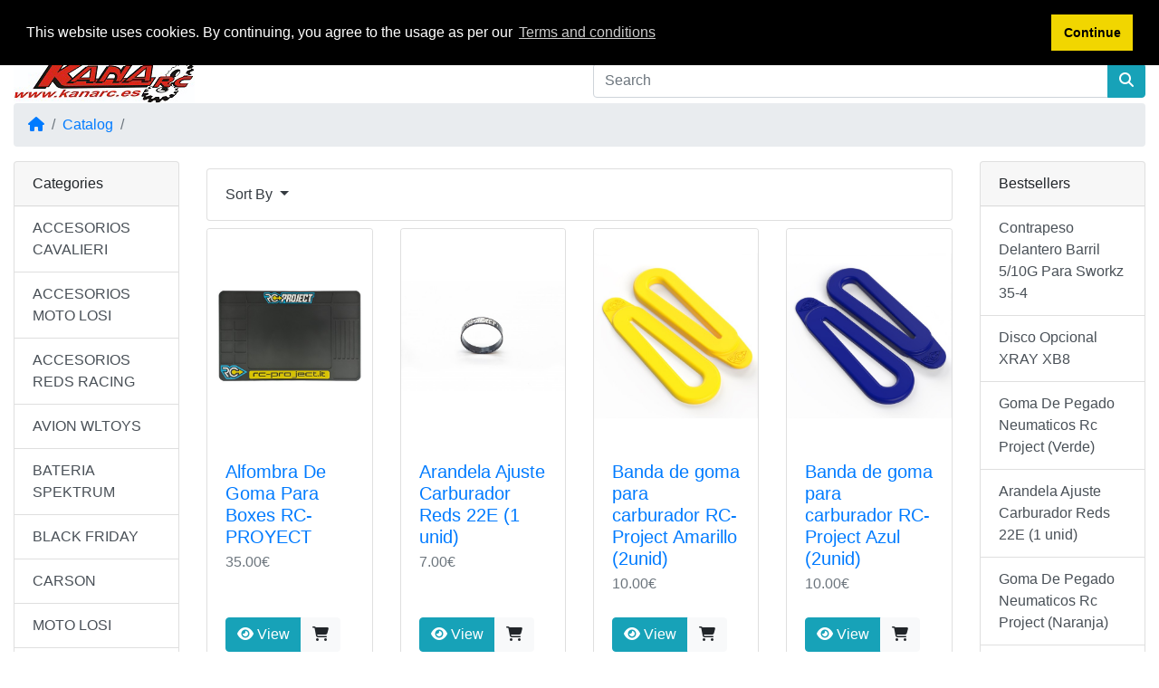

--- FILE ---
content_type: text/html; charset=UTF-8
request_url: https://kanarcshop.es/index.php?cPath=231&ceid=55feb88bb265b150b504ab0545f5ba4b
body_size: 23384
content:
<!DOCTYPE html>
<html lang="en">
<head>
<meta charset="utf-8">
<meta http-equiv="X-UA-Compatible" content="IE=edge">
<meta name="viewport" content="width=device-width, initial-scale=1, shrink-to-fit=no">
<title> | Kana Rc</title>
<base href="https://kanarcshop.es/">

<link rel="stylesheet" href="https://cdnjs.cloudflare.com/ajax/libs/bootstrap/4.6.2/css/bootstrap.min.css" integrity="sha512-rt/SrQ4UNIaGfDyEXZtNcyWvQeOq0QLygHluFQcSjaGB04IxWhal71tKuzP6K8eYXYB6vJV4pHkXcmFGGQ1/0w==" crossorigin="anonymous" referrerpolicy="no-referrer" />
<link rel="stylesheet" href="https://cdnjs.cloudflare.com/ajax/libs/font-awesome/6.4.2/css/all.min.css" integrity="sha512-z3gLpd7yknf1YoNbCzqRKc4qyor8gaKU1qmn+CShxbuBusANI9QpRohGBreCFkKxLhei6S9CQXFEbbKuqLg0DA==" crossorigin="anonymous" referrerpolicy="no-referrer" />
<!-- stylesheets hooked -->
<style>* {min-height: 0.01px;}.form-control-feedback { position: absolute; width: auto; top: 7px; right: 55px; margin-top: 0; }@media (max-width: 575.98px) {.display-1 {font-size: 3rem;font-weight: 300;line-height: 1.0;}.display-2 {font-size: 2.75rem;font-weight: 300;line-height: 1.0;}.display-3 {font-size: 2.25rem;font-weight: 300;line-height: 1.0;}.display-4 {font-size: 1.75rem;font-weight: 300;line-height: 1.0;}h4 {font-size: 1rem;}}</style>
<link rel="stylesheet" type="text/css" href="ext/cookieconsent/3.1.0/cookieconsent.min.css" />
<script src="ext/cookieconsent/3.1.0/cookieconsent.min.js"></script>
<script>
window.addEventListener("load", function(){
window.cookieconsent.initialise({
  "position": "top",
  "theme": "block",
  "palette": {"popup":{"background":"#000"},"button":{"background":"#f1d600"}},
  "content": {
    "message": "This website uses cookies. By continuing, you agree to the usage as per our",
    "dismiss": "Continue",
    "link": "Terms and conditions",
    "href": "https://kanarcshop.es/privacy.php?ceid=55feb88bb265b150b504ab0545f5ba4b",
    "target": "_self"
  }
})});
</script>
</head>
<body>

  <nav class="navbar bg-light navbar-light floating navbar-expand-sm cm-navbar">
  <div class="container-fluid">
    <div class="navbar-header">
<button type="button" class="navbar-toggler nb-hamburger-button" data-toggle="collapse" data-target="#collapseCoreNav" aria-controls="collapseCoreNav" aria-expanded="false" aria-label="Toggle Navigation">
  <span class="navbar-toggler-icon"></span></button>


<a class="navbar-brand nb-brand" href="https://kanarcshop.es/index.php?ceid=55feb88bb265b150b504ab0545f5ba4b">Kana Rc</a></div>
    <div class="collapse navbar-collapse" id="collapseCoreNav">
      <ul class="navbar-nav mr-auto">
<li class="nav-item dropdown nb-account">
  <a class="nav-link dropdown-toggle" href="#" id="navDropdownAccount" role="button" data-toggle="dropdown" aria-haspopup="true" aria-expanded="false">
    <i title="My Profile" class="fas fa-user fa-fw"></i><span class="d-inline d-sm-none d-md-inline"> My Profile</span> <span class="caret"></span>  </a>
  <div class="dropdown-menu" aria-labelledby="navDropdownAccount">
    <a class="dropdown-item" href="https://kanarcshop.es/login.php?ceid=55feb88bb265b150b504ab0545f5ba4b"><i class="fas fa-sign-in-alt fa-fw"></i> Log In</a>
<a class="dropdown-item" href="https://kanarcshop.es/create_account.php?ceid=55feb88bb265b150b504ab0545f5ba4b"><i class="fas fa-fw fa-pencil-alt"></i> Register</a>
    <div class="dropdown-divider"></div>
    <a class="dropdown-item" href="https://kanarcshop.es/account.php?ceid=55feb88bb265b150b504ab0545f5ba4b">My Profile</a>
    <a class="dropdown-item" href="https://kanarcshop.es/account_history.php?ceid=55feb88bb265b150b504ab0545f5ba4b">My Orders</a>
    <a class="dropdown-item" href="https://kanarcshop.es/address_book.php?ceid=55feb88bb265b150b504ab0545f5ba4b">My Address Book</a>
    <a class="dropdown-item" href="https://kanarcshop.es/account_password.php?ceid=55feb88bb265b150b504ab0545f5ba4b">My Password</a>
  </div>
</li>


<li class="nav-item nb-special-offers">
  <a class="nav-link" href="https://kanarcshop.es/specials.php?ceid=55feb88bb265b150b504ab0545f5ba4b"><i title="Special Offers" class="fas fa-fire"></i><span class="d-inline d-sm-none d-md-inline"> Special Offers</span></a></li>

</ul>
<ul class="navbar-nav ml-auto">
<li class="nav-item dropdown nb-shopping-cart">
  <a class="nav-link dropdown-toggle" href="#" id="navDropdownCart" role="button" data-toggle="dropdown" aria-haspopup="true" aria-expanded="false">
    <i title="Shopping Cart" class="fas fa-shopping-cart fa-fw"></i><span class="d-inline d-sm-none d-md-inline"> <span class="cart-count">1306</span> item(s)</span> <span class="caret"></span>  </a>

  <div class="dropdown-menu dropdown-menu-right" aria-labelledby="navDropdownCart">
    <a class="dropdown-item" href="https://kanarcshop.es/shopping_cart.php?ceid=55feb88bb265b150b504ab0545f5ba4b"><span class="cart-count">1306</span> item(s), <span class="cart-value">66,037.78€</span></a><div class="dropdown-divider"></div>
<div class="dropdown-cart-list"><a class="dropdown-item" href="https://kanarcshop.es/product_info.php?products_id=6921&amp;ceid=55feb88bb265b150b504ab0545f5ba4b">4 x Muelles Traseros Buggy Rojo 1.5x9.5T 83MM 3.83LB/IN</a><a class="dropdown-item" href="https://kanarcshop.es/product_info.php?products_id=6916&amp;ceid=55feb88bb265b150b504ab0545f5ba4b">3 x Muelles Delanteros Buggy Naranja 1.5x7.5T 70MM</a><a class="dropdown-item" href="https://kanarcshop.es/product_info.php?products_id=6914&amp;ceid=55feb88bb265b150b504ab0545f5ba4b">3 x Muelles Delanteros Buggy Verde 1.5x8.5T 70MM</a><a class="dropdown-item" href="https://kanarcshop.es/product_info.php?products_id=6912&amp;ceid=55feb88bb265b150b504ab0545f5ba4b">4 x Muelles Delanteros Truggy Rosa 1.6x9.0T 80MM 4.80 LB/IN</a><a class="dropdown-item" href="https://kanarcshop.es/product_info.php?products_id=6910&amp;ceid=55feb88bb265b150b504ab0545f5ba4b">3 x Muelles Traseros Truggy Rosa 1.6x10.5T 90MM 3.96 LB/IN</a><a class="dropdown-item" href="https://kanarcshop.es/product_info.php?products_id=7273&amp;ceid=55feb88bb265b150b504ab0545f5ba4b">4 x Dunlop Geomax MX33 V2 Bead M2 Front Tire: Promoto-MX</a><a class="dropdown-item" href="https://kanarcshop.es/product_info.php?products_id=7305&amp;ceid=55feb88bb265b150b504ab0545f5ba4b">2 x Kit Estabilizador de Ruedas Laterales PM-MX</a><a class="dropdown-item" href="https://kanarcshop.es/product_info.php?products_id=6899&amp;ceid=55feb88bb265b150b504ab0545f5ba4b">6 x Brazos de control y hardware, estructura de choque: pm-mx</a><a class="dropdown-item" href="https://kanarcshop.es/product_info.php?products_id=6577&amp;ceid=55feb88bb265b150b504ab0545f5ba4b">4 x Gorra Snapback REDS “7th Collection” Negro/Rojo</a><a class="dropdown-item" href="https://kanarcshop.es/product_info.php?products_id=7272&amp;ceid=55feb88bb265b150b504ab0545f5ba4b">6 x Dunlop Geomax MX33 V2 CR4 Rear Tire MTD Sleeve: Pro-Spec</a><a class="dropdown-item" href="https://kanarcshop.es/product_info.php?products_id=6487&amp;ceid=55feb88bb265b150b504ab0545f5ba4b">4 x Camiseta Reds Racing Black/red Talla XL</a><a class="dropdown-item" href="https://kanarcshop.es/product_info.php?products_id=7304&amp;ceid=55feb88bb265b150b504ab0545f5ba4b">4 x Dunlop MX53 Rear Tire with Foam 60 Shore: Promoto-MX</a><a class="dropdown-item" href="https://kanarcshop.es/product_info.php?products_id=6754&amp;ceid=55feb88bb265b150b504ab0545f5ba4b">4 x Camiseta Oficial Reds Racing Talla XL</a><a class="dropdown-item" href="https://kanarcshop.es/product_info.php?products_id=6915&amp;ceid=55feb88bb265b150b504ab0545f5ba4b">5 x Muelles Delanteros Buggy Amarillo 1.5x8.0T 70MM</a><a class="dropdown-item" href="https://kanarcshop.es/product_info.php?products_id=6123&amp;ceid=55feb88bb265b150b504ab0545f5ba4b">5 x Sudadera Reds Racing Black/Reds Talla XL</a><a class="dropdown-item" href="https://kanarcshop.es/product_info.php?products_id=6767&amp;ceid=55feb88bb265b150b504ab0545f5ba4b">4 x Camiseta Oficial Reds Racing Talla M</a><a class="dropdown-item" href="https://kanarcshop.es/product_info.php?products_id=6911&amp;ceid=55feb88bb265b150b504ab0545f5ba4b">4 x Muelles Traseros Truggy Verde 1.6x10.0T 90MM 4.20 LB/IN</a><a class="dropdown-item" href="https://kanarcshop.es/product_info.php?products_id=6766&amp;ceid=55feb88bb265b150b504ab0545f5ba4b">5 x Camiseta Oficial Reds Racing Talla L</a><a class="dropdown-item" href="https://kanarcshop.es/product_info.php?products_id=6122&amp;ceid=55feb88bb265b150b504ab0545f5ba4b">4 x Sudadera Reds Racing Black/Reds Talla L</a><a class="dropdown-item" href="https://kanarcshop.es/product_info.php?products_id=6918&amp;ceid=55feb88bb265b150b504ab0545f5ba4b">4 x Muelles Traseros Buggy Verde 1.5x10.25T 93MM 3.48LB/IN</a><a class="dropdown-item" href="https://kanarcshop.es/product_info.php?products_id=6273&amp;ceid=55feb88bb265b150b504ab0545f5ba4b">1 x Ciano Para Neumaticos Rc-Project 25G</a><a class="dropdown-item" href="https://kanarcshop.es/product_info.php?products_id=6057&amp;ceid=55feb88bb265b150b504ab0545f5ba4b">1 x Camiseta Rc-Project Talla L</a><a class="dropdown-item" href="https://kanarcshop.es/product_info.php?products_id=7253&amp;ceid=55feb88bb265b150b504ab0545f5ba4b">1 x Alfombra De Goma Para Boxes RC-PROYECT</a><a class="dropdown-item" href="https://kanarcshop.es/product_info.php?products_id=7223&amp;ceid=55feb88bb265b150b504ab0545f5ba4b">3 x Conjunto de camiseta de ciclista, club PM-MX</a><a class="dropdown-item" href="https://kanarcshop.es/product_info.php?products_id=7481&amp;ceid=55feb88bb265b150b504ab0545f5ba4b">1 x Camiseta del equipo oficial de fábrica de RC-Project Talla S</a><a class="dropdown-item" href="https://kanarcshop.es/product_info.php?products_id=6898&amp;ceid=55feb88bb265b150b504ab0545f5ba4b">4 x Juego de ruedas traseras, cromo satinado: Promoto-MX</a><a class="dropdown-item" href="https://kanarcshop.es/product_info.php?products_id=6907&amp;ceid=55feb88bb265b150b504ab0545f5ba4b">5 x Muelles Traseros Truggy Amarillo 1.6x9.5T 90MM 4.48LB/IN</a><a class="dropdown-item" href="https://kanarcshop.es/product_info.php?products_id=6768&amp;ceid=55feb88bb265b150b504ab0545f5ba4b">4 x Camiseta Oficial Reds Racing Talla S</a><a class="dropdown-item" href="https://kanarcshop.es/product_info.php?products_id=6896&amp;ceid=55feb88bb265b150b504ab0545f5ba4b">3 x Dunlop MX53 Montaje en neumático delantero, negro: Promoto-MX</a><a class="dropdown-item" href="https://kanarcshop.es/product_info.php?products_id=6278&amp;ceid=55feb88bb265b150b504ab0545f5ba4b">1 x Arandela Ajuste Carburador Reds 22E (1 unid)</a><a class="dropdown-item" href="https://kanarcshop.es/product_info.php?products_id=6909&amp;ceid=55feb88bb265b150b504ab0545f5ba4b">3 x Muelles Delanteros Truggy Verde 1.6x8.5T 80MM 5.17LB/IN</a><a class="dropdown-item" href="https://kanarcshop.es/product_info.php?products_id=7463&amp;ceid=55feb88bb265b150b504ab0545f5ba4b">1 x Platina Aleron Rc-Project Purpura</a><a class="dropdown-item" href="https://kanarcshop.es/product_info.php?products_id=6821&amp;ceid=55feb88bb265b150b504ab0545f5ba4b">2 x Bateria SPEKTRUM Smart G2 LiPo 11.1V 5000mAh 3S 50C Hardcase IC5</a><a class="dropdown-item" href="https://kanarcshop.es/product_info.php?products_id=6289&amp;ceid=55feb88bb265b150b504ab0545f5ba4b">1 x Bujia Original OS Nº8 Standard</a><a class="dropdown-item" href="https://kanarcshop.es/product_info.php?products_id=6164&amp;ceid=55feb88bb265b150b504ab0545f5ba4b">1 x Llantas Crawler Beadlock PT-Ecohole Negro/ Plata 1.9 (2 unid)</a><a class="dropdown-item" href="https://kanarcshop.es/product_info.php?products_id=5954&amp;ceid=55feb88bb265b150b504ab0545f5ba4b">4 x Gorra Rc-Project Talla Unica Con Velcro</a><a class="dropdown-item" href="https://kanarcshop.es/product_info.php?products_id=7558&amp;ceid=55feb88bb265b150b504ab0545f5ba4b">4 x Rueda & Llanta Amarilla Losi Micro-B (4 unid)</a><a class="dropdown-item" href="https://kanarcshop.es/product_info.php?products_id=7499&amp;ceid=55feb88bb265b150b504ab0545f5ba4b">1 x Banda de goma para carburador RC-Project Amarillo (2unid)</a><a class="dropdown-item" href="https://kanarcshop.es/product_info.php?products_id=6130&amp;ceid=55feb88bb265b150b504ab0545f5ba4b">1 x Ciano T-PRO 20gr</a><a class="dropdown-item" href="https://kanarcshop.es/product_info.php?products_id=6826&amp;ceid=55feb88bb265b150b504ab0545f5ba4b">3 x CARGADOR E3 LIPO 2-3S 1.2A 240AC SKYRC</a><a class="dropdown-item" href="https://kanarcshop.es/product_info.php?products_id=7088&amp;ceid=55feb88bb265b150b504ab0545f5ba4b">1 x Fijatornillos Corally Medium (Rojo) 20 GR</a><a class="dropdown-item" href="https://kanarcshop.es/product_info.php?products_id=7500&amp;ceid=55feb88bb265b150b504ab0545f5ba4b">1 x Banda de goma para carburador RC-Project Purpura (2unid)</a><a class="dropdown-item" href="https://kanarcshop.es/product_info.php?products_id=6869&amp;ceid=55feb88bb265b150b504ab0545f5ba4b">1 x Rueda Jconcepts Ellipse gold (clay) 1/8 goma+ insert (4unid)</a><a class="dropdown-item" href="https://kanarcshop.es/product_info.php?products_id=6252&amp;ceid=55feb88bb265b150b504ab0545f5ba4b">2 x Ciano Robitronic 20G</a><a class="dropdown-item" href="https://kanarcshop.es/product_info.php?products_id=7547&amp;ceid=55feb88bb265b150b504ab0545f5ba4b">3 x Chassis Side Cover Set: Promoto-MX-SM</a><a class="dropdown-item" href="https://kanarcshop.es/product_info.php?products_id=6281&amp;ceid=55feb88bb265b150b504ab0545f5ba4b">1 x Torretas Traseras +5mm Rc-Project HBD817/D819</a><a class="dropdown-item" href="https://kanarcshop.es/product_info.php?products_id=6467&amp;ceid=55feb88bb265b150b504ab0545f5ba4b">2 x Amortiguadores Proline Pro-Spec Scaler 90mm-95mm</a><a class="dropdown-item" href="https://kanarcshop.es/product_info.php?products_id=6815&amp;ceid=55feb88bb265b150b504ab0545f5ba4b">2 x Bateria TATTU FUNFLY Series 1550 mha 11.1V 100C 3S1P WITH XT60</a><a class="dropdown-item" href="https://kanarcshop.es/product_info.php?products_id=6387&amp;ceid=55feb88bb265b150b504ab0545f5ba4b">1 x Goma De Pegado Neumaticos Rc Project (Azul)</a><a class="dropdown-item" href="https://kanarcshop.es/product_info.php?products_id=6736&amp;ceid=55feb88bb265b150b504ab0545f5ba4b">4 x Porta Baterías SWORKz 2WD Universal “by RC Carbon Cavalieri” (4)</a><a class="dropdown-item" href="https://kanarcshop.es/product_info.php?products_id=7339&amp;ceid=55feb88bb265b150b504ab0545f5ba4b">2 x Bateria Spektrum 7.4V 300mAh 2S 30C LiPo Battery: PH</a><a class="dropdown-item" href="https://kanarcshop.es/product_info.php?products_id=7089&amp;ceid=55feb88bb265b150b504ab0545f5ba4b">1 x Fijatornillos Corally Hard ( Verde) 20 GR</a><a class="dropdown-item" href="https://kanarcshop.es/product_info.php?products_id=7323&amp;ceid=55feb88bb265b150b504ab0545f5ba4b">1 x Tuercas De Ruedas 17mm Aluminio RC PROJECT (Naranja)</a><a class="dropdown-item" href="https://kanarcshop.es/product_info.php?products_id=7049&amp;ceid=55feb88bb265b150b504ab0545f5ba4b">2 x Piñon Conico12T Opcional MBX6</a><a class="dropdown-item" href="https://kanarcshop.es/product_info.php?products_id=6779&amp;ceid=55feb88bb265b150b504ab0545f5ba4b">2 x Sudadera Negra Con Capucha T-Works</a><a class="dropdown-item" href="https://kanarcshop.es/product_info.php?products_id=6331&amp;ceid=55feb88bb265b150b504ab0545f5ba4b">11 x Gorra Sworkz Negro 2.0 ( Talla Unica)</a><a class="dropdown-item" href="https://kanarcshop.es/product_info.php?products_id=6081&amp;ceid=55feb88bb265b150b504ab0545f5ba4b">5 x Barra Estabilizadora Ultimate Tras. 2,7mm Mugen, Associated, Xray (1U.)</a><a class="dropdown-item" href="https://kanarcshop.es/product_info.php?products_id=6904&amp;ceid=55feb88bb265b150b504ab0545f5ba4b">1 x Emisora Flysky noble NB4+ con un receptor</a><a class="dropdown-item" href="https://kanarcshop.es/product_info.php?products_id=6257&amp;ceid=55feb88bb265b150b504ab0545f5ba4b">1 x Traxxas RTR Ford Bronco TRX-4M 1/18 Trail (negro)</a><a class="dropdown-item" href="https://kanarcshop.es/product_info.php?products_id=6667&amp;ceid=55feb88bb265b150b504ab0545f5ba4b">1 x Polo Hobao Negro XXL</a><a class="dropdown-item" href="https://kanarcshop.es/product_info.php?products_id=6268&amp;ceid=55feb88bb265b150b504ab0545f5ba4b">1 x Bateria Gens Ace 3500mah 3.7v 1S1P Para  TX Sanwa MT5-MT44-M17</a><a class="dropdown-item" href="https://kanarcshop.es/product_info.php?products_id=6004&amp;ceid=55feb88bb265b150b504ab0545f5ba4b">1 x Bote T-Works Para llenado de Aceite (4pcs) 15cc</a><a class="dropdown-item" href="https://kanarcshop.es/product_info.php?products_id=6432&amp;ceid=55feb88bb265b150b504ab0545f5ba4b">1 x Araña De Carbono Superior Grafito T-works Para Team Associated RC8 B</a><a class="dropdown-item" href="https://kanarcshop.es/product_info.php?products_id=6791&amp;ceid=55feb88bb265b150b504ab0545f5ba4b">1 x COCHE 1/8  ASSOCIATED RC8B4.2E KIT ELECTRICO</a><a class="dropdown-item" href="https://kanarcshop.es/product_info.php?products_id=7240&amp;ceid=55feb88bb265b150b504ab0545f5ba4b">3 x Combo Hobbywing MAX8 + Ezrun G2 2500kv Sensored</a><a class="dropdown-item" href="https://kanarcshop.es/product_info.php?products_id=7059&amp;ceid=55feb88bb265b150b504ab0545f5ba4b">2 x Coche Absima 1:18 Brushless Performance Crawler "The GOAT" blue RTR</a><a class="dropdown-item" href="https://kanarcshop.es/product_info.php?products_id=6053&amp;ceid=55feb88bb265b150b504ab0545f5ba4b">2 x Bridas Team Corally 2,5X100MM Color Blanco 50PCS</a><a class="dropdown-item" href="https://kanarcshop.es/product_info.php?products_id=6776&amp;ceid=55feb88bb265b150b504ab0545f5ba4b">1 x Interruptor Receptor Conector Futaba Macho-Hembra</a><a class="dropdown-item" href="https://kanarcshop.es/product_info.php?products_id=7082&amp;ceid=55feb88bb265b150b504ab0545f5ba4b">1 x Receptor R7P (7CH ANT) FLYSLY</a><a class="dropdown-item" href="https://kanarcshop.es/product_info.php?products_id=6955&amp;ceid=55feb88bb265b150b504ab0545f5ba4b">1 x Servo SRT X8 HV Brushless Caja Metalica 55KG 0.078S.-1/8-1/5</a><a class="dropdown-item" href="https://kanarcshop.es/product_info.php?products_id=6775&amp;ceid=55feb88bb265b150b504ab0545f5ba4b">1 x Cronometro HUDY Profesional Racing</a><a class="dropdown-item" href="https://kanarcshop.es/product_info.php?products_id=7056&amp;ceid=55feb88bb265b150b504ab0545f5ba4b">2 x Arrma MOJAVE GROM 1/18 DT Brushed 4wd RTR (Rojo)</a><a class="dropdown-item" href="https://kanarcshop.es/product_info.php?products_id=6735&amp;ceid=55feb88bb265b150b504ab0545f5ba4b">3 x Soporte Tapadera Cubierta Trasera SWORKz S35-4 “by RC Carbon Cavalieri” (4)</a><a class="dropdown-item" href="https://kanarcshop.es/product_info.php?products_id=6337&amp;ceid=55feb88bb265b150b504ab0545f5ba4b">2 x Cargador Gens Ace 200W Dual White-EU-GEA200WDUAL-EW</a><a class="dropdown-item" href="https://kanarcshop.es/product_info.php?products_id=5893&amp;ceid=55feb88bb265b150b504ab0545f5ba4b">1 x Disco Freno Opcional MBX8/R</a><a class="dropdown-item" href="https://kanarcshop.es/product_info.php?products_id=7054&amp;ceid=55feb88bb265b150b504ab0545f5ba4b">1 x Nuevo Embrague 4 mazas D34 V3 Reds</a><a class="dropdown-item" href="https://kanarcshop.es/product_info.php?products_id=6580&amp;ceid=55feb88bb265b150b504ab0545f5ba4b">3 x Motor Nosram Modified 5.5T Brushless 1/10</a><a class="dropdown-item" href="https://kanarcshop.es/product_info.php?products_id=7047&amp;ceid=55feb88bb265b150b504ab0545f5ba4b">1 x Corona Conica 42D DEL/TRAS Aluminio MBX6</a><a class="dropdown-item" href="https://kanarcshop.es/product_info.php?products_id=5949&amp;ceid=55feb88bb265b150b504ab0545f5ba4b">1 x Mesa Arranque Universal Rc-Part</a><a class="dropdown-item" href="https://kanarcshop.es/product_info.php?products_id=6074&amp;ceid=55feb88bb265b150b504ab0545f5ba4b">3 x Motor Hobao 550 1/10 Escobillas 27T H11352</a><a class="dropdown-item" href="https://kanarcshop.es/product_info.php?products_id=6266&amp;ceid=55feb88bb265b150b504ab0545f5ba4b">2 x Rotulas Dirrecion Parte Interna (4 unid)</a><a class="dropdown-item" href="https://kanarcshop.es/product_info.php?products_id=6691&amp;ceid=55feb88bb265b150b504ab0545f5ba4b">8 x Aleron Trasero V2 LCG Lexan 1/8 1mm (2unid)</a><a class="dropdown-item" href="https://kanarcshop.es/product_info.php?products_id=6553&amp;ceid=55feb88bb265b150b504ab0545f5ba4b">1 x Adhesivos Para Llantas De Buggy 1/8 (Verde) (8uds)</a><a class="dropdown-item" href="https://kanarcshop.es/product_info.php?products_id=6993&amp;ceid=55feb88bb265b150b504ab0545f5ba4b">2 x Arrma Gorgon 1/10 Mega Escocbillas 2WD RTR Monster Rojo (Bateria Y Cargador)</a><a class="dropdown-item" href="https://kanarcshop.es/product_info.php?products_id=5928&amp;ceid=55feb88bb265b150b504ab0545f5ba4b">4 x Espumas Filtro Aceitadas INT/EXT Associated RC8B (12U.)</a><a class="dropdown-item" href="https://kanarcshop.es/product_info.php?products_id=6419&amp;ceid=55feb88bb265b150b504ab0545f5ba4b">1 x Rueda Truggy TPro Looper Clay Super-Soft C4 (2unid)</a><a class="dropdown-item" href="https://kanarcshop.es/product_info.php?products_id=6860&amp;ceid=55feb88bb265b150b504ab0545f5ba4b">1 x Rueda 6 Mik Solo goma Mistik Azul</a><a class="dropdown-item" href="https://kanarcshop.es/product_info.php?products_id=7009&amp;ceid=55feb88bb265b150b504ab0545f5ba4b">1 x Placa Convergencia Inf. Frontal Tras .MBX8R</a><a class="dropdown-item" href="https://kanarcshop.es/product_info.php?products_id=5910&amp;ceid=55feb88bb265b150b504ab0545f5ba4b">1 x Kit De Ejes Estandars (12.3 Y 12.6): SCX10 III</a><a class="dropdown-item" href="https://kanarcshop.es/product_info.php?products_id=6794&amp;ceid=55feb88bb265b150b504ab0545f5ba4b">7 x Chaqueta Invierno Negra Sworkz Talla L</a><a class="dropdown-item" href="https://kanarcshop.es/product_info.php?products_id=6778&amp;ceid=55feb88bb265b150b504ab0545f5ba4b">2 x Gorro Invierno Rojo T-Works</a><a class="dropdown-item" href="https://kanarcshop.es/product_info.php?products_id=6608&amp;ceid=55feb88bb265b150b504ab0545f5ba4b">1 x Arandelas Aleron 1/8 Gris T-works</a><a class="dropdown-item" href="https://kanarcshop.es/product_info.php?products_id=5945&amp;ceid=55feb88bb265b150b504ab0545f5ba4b">1 x Receptor Sanwa RX-493I</a><a class="dropdown-item" href="https://kanarcshop.es/product_info.php?products_id=6253&amp;ceid=55feb88bb265b150b504ab0545f5ba4b">2 x Bateria Lipo Robitronic 7.4V 1800 mah RX</a><a class="dropdown-item" href="https://kanarcshop.es/product_info.php?products_id=6444&amp;ceid=55feb88bb265b150b504ab0545f5ba4b">1 x Vastagos Traseros T-Works 68.5mm Para Sworkz World Edition S35.4</a><a class="dropdown-item" href="https://kanarcshop.es/product_info.php?products_id=5891&amp;ceid=55feb88bb265b150b504ab0545f5ba4b">2 x MSE2028</a><a class="dropdown-item" href="https://kanarcshop.es/product_info.php?products_id=7083&amp;ceid=55feb88bb265b150b504ab0545f5ba4b">1 x Arrma1/8 Mojave 4WD 4S BLX Desert Truck RTR Azul</a><a class="dropdown-item" href="https://kanarcshop.es/product_info.php?products_id=7055&amp;ceid=55feb88bb265b150b504ab0545f5ba4b">1 x Motor Reds 21 Scuderia GEN4 PRO Superveloce SV Con RTX Backplate</a><a class="dropdown-item" href="https://kanarcshop.es/product_info.php?products_id=6362&amp;ceid=55feb88bb265b150b504ab0545f5ba4b">1 x Pulga De Ajuste M3X3mm (10 Unid) Sworkz</a><a class="dropdown-item" href="https://kanarcshop.es/product_info.php?products_id=6458&amp;ceid=55feb88bb265b150b504ab0545f5ba4b">10 x Pistones Mip 8 agujeros 16MM Team Associated</a><a class="dropdown-item" href="https://kanarcshop.es/product_info.php?products_id=7061&amp;ceid=55feb88bb265b150b504ab0545f5ba4b">2 x Muelle Embrague 1.0mm Reds Tetra x ( Paras referencia de Mazas MUQU0079)</a><a class="dropdown-item" href="https://kanarcshop.es/product_info.php?products_id=6546&amp;ceid=55feb88bb265b150b504ab0545f5ba4b">1 x Variador Maclan MMAX PRO 1/10 Sensored 160A ESC</a><a class="dropdown-item" href="https://kanarcshop.es/product_info.php?products_id=6959&amp;ceid=55feb88bb265b150b504ab0545f5ba4b">1 x Aleron Lexan Trasero recortado T-Works (2 unid)</a><a class="dropdown-item" href="https://kanarcshop.es/product_info.php?products_id=6165&amp;ceid=55feb88bb265b150b504ab0545f5ba4b">1 x Llantas Crawler Beadlock PT-Wave Plata/rojo 1.9 (2 unid)</a><a class="dropdown-item" href="https://kanarcshop.es/product_info.php?products_id=7052&amp;ceid=55feb88bb265b150b504ab0545f5ba4b">2 x Rueda Scratch Purpura Truggy 6Mik (2unid)</a><a class="dropdown-item" href="https://kanarcshop.es/product_info.php?products_id=6611&amp;ceid=55feb88bb265b150b504ab0545f5ba4b">1 x Medidor De Altura Aluminio JConcepts 10-40 mm (Azul)</a><a class="dropdown-item" href="https://kanarcshop.es/product_info.php?products_id=6138&amp;ceid=55feb88bb265b150b504ab0545f5ba4b">9 x Biberon Sworkz 600cc Con Tapon Seguridad</a><a class="dropdown-item" href="https://kanarcshop.es/product_info.php?products_id=6286&amp;ceid=55feb88bb265b150b504ab0545f5ba4b">1 x Bolsa Compact Rigida (M) 25X15X8CM</a><a class="dropdown-item" href="https://kanarcshop.es/product_info.php?products_id=6445&amp;ceid=55feb88bb265b150b504ab0545f5ba4b">1 x Vastagos Trasero T-works 69.2mm Para Sworkz S35-4</a><a class="dropdown-item" href="https://kanarcshop.es/product_info.php?products_id=6029&amp;ceid=55feb88bb265b150b504ab0545f5ba4b">1 x Escape O.S Speed TB01-2060SC + Codo 75mm WN | EFRA 2042</a><a class="dropdown-item" href="https://kanarcshop.es/product_info.php?products_id=6364&amp;ceid=55feb88bb265b150b504ab0545f5ba4b">1 x Palanca Leva Freno Delantero Sworkz</a><a class="dropdown-item" href="https://kanarcshop.es/product_info.php?products_id=6141&amp;ceid=55feb88bb265b150b504ab0545f5ba4b">8 x Grasa Teflon Premium Sworkz "Elliot Boots" 20ml</a><a class="dropdown-item" href="https://kanarcshop.es/product_info.php?products_id=7165&amp;ceid=55feb88bb265b150b504ab0545f5ba4b">1 x Bateria TPRO HV LIPO Competition 7,6V 6400mAh 120C 5mm Shorty</a><a class="dropdown-item" href="https://kanarcshop.es/product_info.php?products_id=6385&amp;ceid=55feb88bb265b150b504ab0545f5ba4b">1 x Goma De Pegado Neumaticos 6Mik</a><a class="dropdown-item" href="https://kanarcshop.es/product_info.php?products_id=6496&amp;ceid=55feb88bb265b150b504ab0545f5ba4b">1 x ACEITE SILICONA UR 400 CPS (75ML)</a><a class="dropdown-item" href="https://kanarcshop.es/product_info.php?products_id=6980&amp;ceid=55feb88bb265b150b504ab0545f5ba4b">1 x Vasos Diferencial Del/Tra T-Works ( TeknoNB/EB48 )(2unid)</a><a class="dropdown-item" href="https://kanarcshop.es/product_info.php?products_id=7014&amp;ceid=55feb88bb265b150b504ab0545f5ba4b">1 x Mariposa Tras. Aluminio New (MULTI WING) MBX8/8R</a><a class="dropdown-item" href="https://kanarcshop.es/product_info.php?products_id=6478&amp;ceid=55feb88bb265b150b504ab0545f5ba4b">1 x Tornillo Cabeza Completa Sworkz M3x25mm (8 unid)</a><a class="dropdown-item" href="https://kanarcshop.es/product_info.php?products_id=7015&amp;ceid=55feb88bb265b150b504ab0545f5ba4b">2 x Adhesivos Para Llantas De Buggy 1/8 (Purpura) (8uds)</a><a class="dropdown-item" href="https://kanarcshop.es/product_info.php?products_id=6901&amp;ceid=55feb88bb265b150b504ab0545f5ba4b">1 x Rueda 6Mik Mistik Solo Goma Purpura</a><a class="dropdown-item" href="https://kanarcshop.es/product_info.php?products_id=6027&amp;ceid=55feb88bb265b150b504ab0545f5ba4b">1 x Kit Completo Escape Picco buggy blast / p3 / os .21 efra2166 (power)</a><a class="dropdown-item" href="https://kanarcshop.es/product_info.php?products_id=6676&amp;ceid=55feb88bb265b150b504ab0545f5ba4b">1 x Ventilador Mob 30x30x10mm</a><a class="dropdown-item" href="https://kanarcshop.es/product_info.php?products_id=6434&amp;ceid=55feb88bb265b150b504ab0545f5ba4b">1 x Torretas ALuminio Del/Tras T-Works Para Team Associated (2unid)</a><a class="dropdown-item" href="https://kanarcshop.es/product_info.php?products_id=6024&amp;ceid=55feb88bb265b150b504ab0545f5ba4b">1 x Kit Escape Completa Novarossi Efra 51006M + 41021</a><a class="dropdown-item" href="https://kanarcshop.es/product_info.php?products_id=6743&amp;ceid=55feb88bb265b150b504ab0545f5ba4b">1 x ACEITE SILICONA UR 575 CPS (75ML)</a><a class="dropdown-item" href="https://kanarcshop.es/product_info.php?products_id=7048&amp;ceid=55feb88bb265b150b504ab0545f5ba4b">2 x Piñon Conico Del / Tras Mugen MBX5/6</a><a class="dropdown-item" href="https://kanarcshop.es/product_info.php?products_id=6102&amp;ceid=55feb88bb265b150b504ab0545f5ba4b">2 x Embrague aluminio 3 mazas Torque V2</a><a class="dropdown-item" href="https://kanarcshop.es/product_info.php?products_id=7012&amp;ceid=55feb88bb265b150b504ab0545f5ba4b">1 x Placa Convergencia Inf. Posterior Tras. MBX8R</a><a class="dropdown-item" href="https://kanarcshop.es/product_info.php?products_id=7007&amp;ceid=55feb88bb265b150b504ab0545f5ba4b">1 x Cargador S100NEO AC/DC Multi-Function SMART LIPO 1-6S 12A SKYRC</a><a class="dropdown-item" href="https://kanarcshop.es/product_info.php?products_id=6604&amp;ceid=55feb88bb265b150b504ab0545f5ba4b">1 x Rueda 6Mik Dash 1/10 2WD Delantera (Azul) Goma+Mousse (2unid)</a><a class="dropdown-item" href="https://kanarcshop.es/product_info.php?products_id=6134&amp;ceid=55feb88bb265b150b504ab0545f5ba4b">8 x Bolsa Multiusos Almacenaje Sworkz 25x21x13.5cm</a><a class="dropdown-item" href="https://kanarcshop.es/product_info.php?products_id=6576&amp;ceid=55feb88bb265b150b504ab0545f5ba4b">1 x Chispometro USB Smart Starter version premium</a><a class="dropdown-item" href="https://kanarcshop.es/product_info.php?products_id=6079&amp;ceid=55feb88bb265b150b504ab0545f5ba4b">7 x Barra Estabilizadora Ultimate Del. 2,5mm Mugen, Associated, Xray (1U.)</a><a class="dropdown-item" href="https://kanarcshop.es/product_info.php?products_id=6344&amp;ceid=55feb88bb265b150b504ab0545f5ba4b">5 x Fijatornillos Hard (10ML)</a><a class="dropdown-item" href="https://kanarcshop.es/product_info.php?products_id=6433&amp;ceid=55feb88bb265b150b504ab0545f5ba4b">1 x Polaridad Disipador Conector 4mm T-works</a><a class="dropdown-item" href="https://kanarcshop.es/product_info.php?products_id=7241&amp;ceid=55feb88bb265b150b504ab0545f5ba4b">1 x Servo Ultimate RSX8 BRUSHLESS 37KG 0.075S 1/8</a><a class="dropdown-item" href="https://kanarcshop.es/product_info.php?products_id=6439&amp;ceid=55feb88bb265b150b504ab0545f5ba4b">1 x Placa Trapecio Delantero A Grafito T-Works 1mm Para Team Associated RC8 B4</a><a class="dropdown-item" href="https://kanarcshop.es/product_info.php?products_id=6849&amp;ceid=55feb88bb265b150b504ab0545f5ba4b">1 x Limpiador Ruedas Verde Ultimate (100ml)</a><a class="dropdown-item" href="https://kanarcshop.es/product_info.php?products_id=6251&amp;ceid=55feb88bb265b150b504ab0545f5ba4b">1 x Fijatornillos Azul 10ML Robitronic</a><a class="dropdown-item" href="https://kanarcshop.es/product_info.php?products_id=6158&amp;ceid=55feb88bb265b150b504ab0545f5ba4b">1 x Coche Blackzon Slyder MT 1/16 4WD Electric Monster Truck - Azul</a><a class="dropdown-item" href="https://kanarcshop.es/product_info.php?products_id=6913&amp;ceid=55feb88bb265b150b504ab0545f5ba4b">3 x Muelles Delanteros Buggy Rosa 1.5x9.0T 70MM</a><a class="dropdown-item" href="https://kanarcshop.es/product_info.php?products_id=6394&amp;ceid=55feb88bb265b150b504ab0545f5ba4b">3 x Aleron Trasero Plastico 1/8 Buggy Negro Ultimate</a><a class="dropdown-item" href="https://kanarcshop.es/product_info.php?products_id=6390&amp;ceid=55feb88bb265b150b504ab0545f5ba4b">1 x Goma De Pegado Neumaticos Rc Project (Verde)</a><a class="dropdown-item" href="https://kanarcshop.es/product_info.php?products_id=5963&amp;ceid=55feb88bb265b150b504ab0545f5ba4b">1 x Rueda Amazonia Clay Hot Race ( 2 unid)</a><a class="dropdown-item" href="https://kanarcshop.es/product_info.php?products_id=6777&amp;ceid=55feb88bb265b150b504ab0545f5ba4b">1 x Gorro Invierno Negro T-Works</a><a class="dropdown-item" href="https://kanarcshop.es/product_info.php?products_id=5957&amp;ceid=55feb88bb265b150b504ab0545f5ba4b">1 x Disco De Freno Para Mayaco MX8</a><a class="dropdown-item" href="https://kanarcshop.es/product_info.php?products_id=6740&amp;ceid=55feb88bb265b150b504ab0545f5ba4b">1 x ACEITE SILICONA UR 425 CPS (75ML)</a><a class="dropdown-item" href="https://kanarcshop.es/product_info.php?products_id=5965&amp;ceid=55feb88bb265b150b504ab0545f5ba4b">1 x Rueda Bangkok Hot Race Hard (2 unid)</a><a class="dropdown-item" href="https://kanarcshop.es/product_info.php?products_id=6531&amp;ceid=55feb88bb265b150b504ab0545f5ba4b">1 x ACEITE SILICONA UR 450 CPS (100ML)</a><a class="dropdown-item" href="https://kanarcshop.es/product_info.php?products_id=6903&amp;ceid=55feb88bb265b150b504ab0545f5ba4b">1 x Emisora Flysky noble NB4-Pro con 2 receptores</a><a class="dropdown-item" href="https://kanarcshop.es/product_info.php?products_id=6917&amp;ceid=55feb88bb265b150b504ab0545f5ba4b">3 x Muelles Traseros Buggy Rosa 1.5x10.5t 83MM 3.38LB/IN</a><a class="dropdown-item" href="https://kanarcshop.es/product_info.php?products_id=6737&amp;ceid=55feb88bb265b150b504ab0545f5ba4b">6 x Montura Lipo De Carbono SWORKz S35-4E “de RC Carbon Cavalieri”</a><a class="dropdown-item" href="https://kanarcshop.es/product_info.php?products_id=6784&amp;ceid=55feb88bb265b150b504ab0545f5ba4b">1 x Coche Electrico RTR 1/12 Trial 4WD 2.4 GHZ (Antes 12428)</a><a class="dropdown-item" href="https://kanarcshop.es/product_info.php?products_id=6261&amp;ceid=55feb88bb265b150b504ab0545f5ba4b">1 x Arandelas Satelites HT 3.5X10X0.2mm ( 12unid)</a><a class="dropdown-item" href="https://kanarcshop.es/product_info.php?products_id=6049&amp;ceid=55feb88bb265b150b504ab0545f5ba4b">7 x Aleron Trasero Lexan 1/8 1,5mm (2U.)</a><a class="dropdown-item" href="https://kanarcshop.es/product_info.php?products_id=6739&amp;ceid=55feb88bb265b150b504ab0545f5ba4b">1 x Aceite Silicona Amortiguador 375 CPS (75ML)</a><a class="dropdown-item" href="https://kanarcshop.es/product_info.php?products_id=7040&amp;ceid=55feb88bb265b150b504ab0545f5ba4b">1 x Rueda JConcepts Relapse Plata 1/8 Goma+Insert (4unid)</a><a class="dropdown-item" href="https://kanarcshop.es/product_info.php?products_id=7004&amp;ceid=55feb88bb265b150b504ab0545f5ba4b">1 x Tapones Opcionales V2 TNG Kyosho MP10</a><a class="dropdown-item" href="https://kanarcshop.es/product_info.php?products_id=6263&amp;ceid=55feb88bb265b150b504ab0545f5ba4b">1 x Rodamiento Campana 5X10X4mm S35/3/4 (4unid)</a><a class="dropdown-item" href="https://kanarcshop.es/product_info.php?products_id=6985&amp;ceid=55feb88bb265b150b504ab0545f5ba4b">1 x Pala Servo Direccion Aluminio 25T T-Works</a><a class="dropdown-item" href="https://kanarcshop.es/product_info.php?products_id=6528&amp;ceid=55feb88bb265b150b504ab0545f5ba4b">1 x ACEITE SILICONA UR 300 CPS (100ML)</a><a class="dropdown-item" href="https://kanarcshop.es/product_info.php?products_id=6830&amp;ceid=55feb88bb265b150b504ab0545f5ba4b">10 x Punta Destornillador Electrico 2.5mm Mip</a><a class="dropdown-item" href="https://kanarcshop.es/product_info.php?products_id=6050&amp;ceid=55feb88bb265b150b504ab0545f5ba4b">1 x Carroceria Cliffhanger High Performance Transparente SCX24 Proline</a><a class="dropdown-item" href="https://kanarcshop.es/product_info.php?products_id=6919&amp;ceid=55feb88bb265b150b504ab0545f5ba4b">3 x Muelles Traseros Buggy Amarillo 1.5x10.0T 83MM 3.59LB/IN</a><a class="dropdown-item" href="https://kanarcshop.es/product_info.php?products_id=6084&amp;ceid=55feb88bb265b150b504ab0545f5ba4b">7 x Barra Estabilizadora Ultimate Tras. 2,9mm Mugen, Associated, Xray (1U.</a><a class="dropdown-item" href="https://kanarcshop.es/product_info.php?products_id=6981&amp;ceid=55feb88bb265b150b504ab0545f5ba4b">1 x Vasos Diferencial Central T-Works (TEKNO NB48) (2unid)</a><a class="dropdown-item" href="https://kanarcshop.es/product_info.php?products_id=6468&amp;ceid=55feb88bb265b150b504ab0545f5ba4b">10 x Juego de válvulas de sintonización MIP Bypass1™, escala 1/8</a><a class="dropdown-item" href="https://kanarcshop.es/product_info.php?products_id=7057&amp;ceid=55feb88bb265b150b504ab0545f5ba4b">2 x Arrma MOJAVE GROM 1/18 DT Brushed 4wd RTR (Azul)</a><a class="dropdown-item" href="https://kanarcshop.es/product_info.php?products_id=7013&amp;ceid=55feb88bb265b150b504ab0545f5ba4b">1 x Manguetas Traseras MBX8R</a><a class="dropdown-item" href="https://kanarcshop.es/product_info.php?products_id=6603&amp;ceid=55feb88bb265b150b504ab0545f5ba4b">1 x Rueda 6Mik 1/10 Dash Delantera 4WD (verde) Goma+Mousse(2 unid)</a><a class="dropdown-item" href="https://kanarcshop.es/product_info.php?products_id=6751&amp;ceid=55feb88bb265b150b504ab0545f5ba4b">2 x Cargador D200NEO AC/DC Multi-Fuction Smart Lipo 1-6S 30-35A SKYRC</a><a class="dropdown-item" href="https://kanarcshop.es/product_info.php?products_id=6990&amp;ceid=55feb88bb265b150b504ab0545f5ba4b">3 x Venturi Ultimate Flowmax 6.5mm</a><a class="dropdown-item" href="https://kanarcshop.es/product_info.php?products_id=6437&amp;ceid=55feb88bb265b150b504ab0545f5ba4b">1 x Bancada Motor Aluminio T-works Para Team Associated RC8 B4</a><a class="dropdown-item" href="https://kanarcshop.es/product_info.php?products_id=5894&amp;ceid=55feb88bb265b150b504ab0545f5ba4b">1 x Disco Opcional XRAY XB8</a><a class="dropdown-item" href="https://kanarcshop.es/product_info.php?products_id=6671&amp;ceid=55feb88bb265b150b504ab0545f5ba4b">1 x Adhesivos Para Llantas De Buggy 1/ 8 (Negro)(8unid)</a><a class="dropdown-item" href="https://kanarcshop.es/product_info.php?products_id=6989&amp;ceid=55feb88bb265b150b504ab0545f5ba4b">4 x Venturi Ultiamte Flowmax 6mm</a><a class="dropdown-item" href="https://kanarcshop.es/product_info.php?products_id=6405&amp;ceid=55feb88bb265b150b504ab0545f5ba4b">1 x Bujia Reds TS4 Fria OS</a><a class="dropdown-item" href="https://kanarcshop.es/product_info.php?products_id=6249&amp;ceid=55feb88bb265b150b504ab0545f5ba4b">1 x Rueda 6Mik Solo Goma Rapid Azul (2 unid)</a><a class="dropdown-item" href="https://kanarcshop.es/product_info.php?products_id=6780&amp;ceid=55feb88bb265b150b504ab0545f5ba4b">1 x Sudadera Negra Con Capucha T-Works Talla XXL</a><a class="dropdown-item" href="https://kanarcshop.es/product_info.php?products_id=6979&amp;ceid=55feb88bb265b150b504ab0545f5ba4b">1 x Vasos Diferencial Central Acero T-Works ( S35.4 /Evo / S35.4E /Evo Y Sparko F8 (2unid)</a><a class="dropdown-item" href="https://kanarcshop.es/product_info.php?products_id=6600&amp;ceid=55feb88bb265b150b504ab0545f5ba4b">1 x Rueda 6Mik Crunch 2.0 Delantera (verde)Goma+Mousse (2 unid)</a><a class="dropdown-item" href="https://kanarcshop.es/product_info.php?products_id=6601&amp;ceid=55feb88bb265b150b504ab0545f5ba4b">1 x Ruedas 6Mik 1/10 Dash 2WD  (verde) Goma+Mousse (2 unid)</a><a class="dropdown-item" href="https://kanarcshop.es/product_info.php?products_id=6255&amp;ceid=55feb88bb265b150b504ab0545f5ba4b">2 x Cargador SKYRC S65 240VAC 65W 6A</a><a class="dropdown-item" href="https://kanarcshop.es/product_info.php?products_id=6610&amp;ceid=55feb88bb265b150b504ab0545f5ba4b">1 x Medidor De Inclinacion Aluminio (85mm) JConcepts Azul</a><a class="dropdown-item" href="https://kanarcshop.es/product_info.php?products_id=6983&amp;ceid=55feb88bb265b150b504ab0545f5ba4b">1 x Pala Servo Gas/ Freno Aluminio 25T TH T-Works</a><a class="dropdown-item" href="https://kanarcshop.es/product_info.php?products_id=7044&amp;ceid=55feb88bb265b150b504ab0545f5ba4b">1 x Rueda JConcepts Recon Verde 1/8 Goma+Insert ( 4unid)</a><a class="dropdown-item" href="https://kanarcshop.es/product_info.php?products_id=6605&amp;ceid=55feb88bb265b150b504ab0545f5ba4b">1 x Rueda 6Mik Dash 1/10 Trasera (Azul) Goma+Mousse (2unid)</a><a class="dropdown-item" href="https://kanarcshop.es/product_info.php?products_id=7046&amp;ceid=55feb88bb265b150b504ab0545f5ba4b">1 x Interruptor electronico J&T</a><a class="dropdown-item" href="https://kanarcshop.es/product_info.php?products_id=6612&amp;ceid=55feb88bb265b150b504ab0545f5ba4b">1 x Equilibrador De Ruedas JConcepts Negro</a><a class="dropdown-item" href="https://kanarcshop.es/product_info.php?products_id=7042&amp;ceid=55feb88bb265b150b504ab0545f5ba4b">2 x Rueda JConcepts Recon Buggy 1/8 Goma+Insert ( 4unid)</a><a class="dropdown-item" href="https://kanarcshop.es/product_info.php?products_id=6598&amp;ceid=55feb88bb265b150b504ab0545f5ba4b">1 x Rueda 6Mik Solo Goma Dash Purpura (4unid)</a><a class="dropdown-item" href="https://kanarcshop.es/product_info.php?products_id=6991&amp;ceid=55feb88bb265b150b504ab0545f5ba4b">3 x Chispo Smartcom Basic (DC 3.7V to DC 1.2V)</a><a class="dropdown-item" href="https://kanarcshop.es/product_info.php?products_id=6607&amp;ceid=55feb88bb265b150b504ab0545f5ba4b">1 x Trapecio Inferior Trasero +3mm S35-3T/S35-3TE (2unid)</a><a class="dropdown-item" href="https://kanarcshop.es/product_info.php?products_id=6262&amp;ceid=55feb88bb265b150b504ab0545f5ba4b">1 x Crucetas Diferencial HT S35-4 (2 unid)</a><a class="dropdown-item" href="https://kanarcshop.es/product_info.php?products_id=6248&amp;ceid=55feb88bb265b150b504ab0545f5ba4b">1 x Rueda 6Mik Solo Goma Rapid Verde ( 2unid)</a><a class="dropdown-item" href="https://kanarcshop.es/product_info.php?products_id=6264&amp;ceid=55feb88bb265b150b504ab0545f5ba4b">1 x Tuerca Negra S35-4 Negro (10 unid)</a><a class="dropdown-item" href="https://kanarcshop.es/product_info.php?products_id=6992&amp;ceid=55feb88bb265b150b504ab0545f5ba4b">2 x Filtro Aire Ultimate Airmax + 6 Espumas Aceitadas</a><a class="dropdown-item" href="https://kanarcshop.es/product_info.php?products_id=6258&amp;ceid=55feb88bb265b150b504ab0545f5ba4b">1 x Traxxas TRX4M 1/18 Crawler Land Rover 4WD Gris</a><a class="dropdown-item" href="https://kanarcshop.es/product_info.php?products_id=6250&amp;ceid=55feb88bb265b150b504ab0545f5ba4b">1 x Activador Robitronic</a><a class="dropdown-item" href="https://kanarcshop.es/product_info.php?products_id=7050&amp;ceid=55feb88bb265b150b504ab0545f5ba4b">2 x Protector Chasis Traseo Mugen 1/8 Off Road Ultimate</a><a class="dropdown-item" href="https://kanarcshop.es/product_info.php?products_id=7045&amp;ceid=55feb88bb265b150b504ab0545f5ba4b">1 x Rueda JConcepts Ellipse Truggy Azul Goma+Insert ( 4unid)</a><a class="dropdown-item" href="https://kanarcshop.es/product_info.php?products_id=7625&amp;ceid=55feb88bb265b150b504ab0545f5ba4b">6 x Bateria Gens Ace 6550mAh 15.2V 120C (LiPo) (Banana 5mm)</a><a class="dropdown-item" href="https://kanarcshop.es/product_info.php?products_id=6597&amp;ceid=55feb88bb265b150b504ab0545f5ba4b">1 x Rueda 6Mik Solo Goma Dash Azul (4unid)</a><a class="dropdown-item" href="https://kanarcshop.es/product_info.php?products_id=7051&amp;ceid=55feb88bb265b150b504ab0545f5ba4b">2 x Protector Chasis Delantero Mugen 1/8 Off Road Ultimate</a><a class="dropdown-item" href="https://kanarcshop.es/product_info.php?products_id=7611&amp;ceid=55feb88bb265b150b504ab0545f5ba4b">6 x Culata REDS HEAD 3.5CC 721 PRO-X Factory Team</a><a class="dropdown-item" href="https://kanarcshop.es/product_info.php?products_id=7612&amp;ceid=55feb88bb265b150b504ab0545f5ba4b">6 x Cigueñal Superveloce  DLC Reds Racing</a><a class="dropdown-item" href="https://kanarcshop.es/product_info.php?products_id=7624&amp;ceid=55feb88bb265b150b504ab0545f5ba4b">5 x Bateria CORALLY 15,2V 6500MAH 4S Voltax 120C HV - 5mm</a><a class="dropdown-item" href="https://kanarcshop.es/product_info.php?products_id=7630&amp;ceid=55feb88bb265b150b504ab0545f5ba4b">6 x Avion Biplano 3D 2.4GHZ - WLTOYS A300- Amarillo</a><a class="dropdown-item" href="https://kanarcshop.es/product_info.php?products_id=7615&amp;ceid=55feb88bb265b150b504ab0545f5ba4b">7 x Motor Brushless REDS V8 1900KV 4 Pole Sensored Gen6</a><a class="dropdown-item" href="https://kanarcshop.es/product_info.php?products_id=7614&amp;ceid=55feb88bb265b150b504ab0545f5ba4b">4 x Variador REDS Z8 PRO 220A 1/8 GEN3</a><a class="dropdown-item" href="https://kanarcshop.es/product_info.php?products_id=7626&amp;ceid=55feb88bb265b150b504ab0545f5ba4b">5 x Bateria GENS ACE 8000 mAh 14.8V 100C 4S2P con EC5</a><a class="dropdown-item" href="https://kanarcshop.es/product_info.php?products_id=7610&amp;ceid=55feb88bb265b150b504ab0545f5ba4b">8 x Rueda Dominator Sport 1/8 llanta Blanca ( 4 unid)</a><a class="dropdown-item" href="https://kanarcshop.es/product_info.php?products_id=7622&amp;ceid=55feb88bb265b150b504ab0545f5ba4b">5 x Bateria ULTIMATE LiPo HC STICK 14.8v. 5800 mAH 60C EC5 (Arrma)</a><a class="dropdown-item" href="https://kanarcshop.es/product_info.php?products_id=7621&amp;ceid=55feb88bb265b150b504ab0545f5ba4b">4 x Bateria ULTIMATE Grafeno HV LiPo STICK 15,2 v. 7500 mAh 120C EC5</a><a class="dropdown-item" href="https://kanarcshop.es/product_info.php?products_id=7620&amp;ceid=55feb88bb265b150b504ab0545f5ba4b">5 x Bateria ULTIMATE Grafeno HV LiPo STICK 15,2 v. 7500 mAh 120C Conexion 5mm</a><a class="dropdown-item" href="https://kanarcshop.es/product_info.php?products_id=7616&amp;ceid=55feb88bb265b150b504ab0545f5ba4b">7 x Motor Reds Brushless 1900Kw Gen5 V8</a><a class="dropdown-item" href="https://kanarcshop.es/product_info.php?products_id=7619&amp;ceid=55feb88bb265b150b504ab0545f5ba4b">4 x Tornillos Tapa Carter Reds Racing 3.5CC (4unid)</a><a class="dropdown-item" href="https://kanarcshop.es/product_info.php?products_id=7623&amp;ceid=55feb88bb265b150b504ab0545f5ba4b">6 x Bateria Ultimate 14.8v  4800mah 110c 5mmm Bajo Perfil</a><a class="dropdown-item" href="https://kanarcshop.es/product_info.php?products_id=7629&amp;ceid=55feb88bb265b150b504ab0545f5ba4b">6 x Avion Acrobatico 3D 2.4GHZ - WLTOYS A280 P51 FIGTHER</a><a class="dropdown-item" href="https://kanarcshop.es/product_info.php?products_id=7617&amp;ceid=55feb88bb265b150b504ab0545f5ba4b">7 x Motor Ultimate M-3S M LINE</a><a class="dropdown-item" href="https://kanarcshop.es/product_info.php?products_id=7628&amp;ceid=55feb88bb265b150b504ab0545f5ba4b">4 x Coche Electrico RTR 1/14 Buggy 4WD 2.4 Motor 550 60KMH Wltoys Verde</a><a class="dropdown-item" href="https://kanarcshop.es/product_info.php?products_id=6602&amp;ceid=55feb88bb265b150b504ab0545f5ba4b">1 x Rueda 6Mik 1/10 Dash 1/10 Delantera 4WD (Azul) Goma+Mousse(2unid)</a><a class="dropdown-item" href="https://kanarcshop.es/product_info.php?products_id=6599&amp;ceid=55feb88bb265b150b504ab0545f5ba4b">1 x Rueda 6Mik Crunch 2.0 Delantera (Azul)Goma+Mousse (2unid)</a><a class="dropdown-item" href="https://kanarcshop.es/product_info.php?products_id=6987&amp;ceid=55feb88bb265b150b504ab0545f5ba4b">1 x Poste Trasero de Carroceria CNC Hyper VS2</a><a class="dropdown-item" href="https://kanarcshop.es/product_info.php?products_id=6606&amp;ceid=55feb88bb265b150b504ab0545f5ba4b">2 x Rueda 6Mik Dash 1/10 Trasera (Verde) Goma+Mousse(2unid)</a><a class="dropdown-item" href="https://kanarcshop.es/product_info.php?products_id=6783&amp;ceid=55feb88bb265b150b504ab0545f5ba4b">2 x PIT MAT ULTIMATE 100x60cm</a><a class="dropdown-item" href="https://kanarcshop.es/product_info.php?products_id=6075&amp;ceid=55feb88bb265b150b504ab0545f5ba4b">6 x Barra Estabilizadora Ultimate Del. 2,2mm Mugen, Associated, Xray (1U.)</a><a class="dropdown-item" href="https://kanarcshop.es/product_info.php?products_id=6076&amp;ceid=55feb88bb265b150b504ab0545f5ba4b">6 x Barra Estabilizadora Ultimate Del. 2,3mm Mugen, Associated, Xray (1U.)</a><a class="dropdown-item" href="https://kanarcshop.es/product_info.php?products_id=6078&amp;ceid=55feb88bb265b150b504ab0545f5ba4b">8 x Barra Estabilizadora Ultimate Del. 2,4mm Mugen, Associated, Xray (1U.)</a><a class="dropdown-item" href="https://kanarcshop.es/product_info.php?products_id=6080&amp;ceid=55feb88bb265b150b504ab0545f5ba4b">4 x Barra Estabilizadora Ultimate Tras. 2,6mm Mugen, Associated, Xray (1U.)</a><a class="dropdown-item" href="https://kanarcshop.es/product_info.php?products_id=6082&amp;ceid=55feb88bb265b150b504ab0545f5ba4b">6 x Barra Estabilizadora Ultimate Tras. 2,8mm Mugen, Associated, Xray (1U.)</a><a class="dropdown-item" href="https://kanarcshop.es/product_info.php?products_id=6393&amp;ceid=55feb88bb265b150b504ab0545f5ba4b">2 x Aleron Trasero Plastico 1/8 Buggy Amarillo Ultimate</a><a class="dropdown-item" href="https://kanarcshop.es/product_info.php?products_id=6395&amp;ceid=55feb88bb265b150b504ab0545f5ba4b">2 x Aleron Trasero Plastico 1/8 Buggy Blanco Ultimate</a><a class="dropdown-item" href="https://kanarcshop.es/product_info.php?products_id=7393&amp;ceid=55feb88bb265b150b504ab0545f5ba4b">4 x Bolsa Aceites Ultimate Con 25x75ml Aceites</a><a class="dropdown-item" href="https://kanarcshop.es/product_info.php?products_id=7435&amp;ceid=55feb88bb265b150b504ab0545f5ba4b">2 x Bolsa Aceites Ultimate 25x75ml (220x220x110mm)</a><a class="dropdown-item" href="https://kanarcshop.es/product_info.php?products_id=7489&amp;ceid=55feb88bb265b150b504ab0545f5ba4b">4 x Aleron Trasero LEXAN 1/8 1,5mm Con Pegatinas (2und)</a><a class="dropdown-item" href="https://kanarcshop.es/product_info.php?products_id=7528&amp;ceid=55feb88bb265b150b504ab0545f5ba4b">4 x Bumper Delantero Mugen 1/8 OFF ROAD</a><a class="dropdown-item" href="https://kanarcshop.es/product_info.php?products_id=7536&amp;ceid=55feb88bb265b150b504ab0545f5ba4b">6 x Bumper Delantero LOSI 1/8 Off Road</a><a class="dropdown-item" href="https://kanarcshop.es/product_info.php?products_id=7537&amp;ceid=55feb88bb265b150b504ab0545f5ba4b">7 x Bumper Delantero ASSOCIATED 1/8 Off Road</a><a class="dropdown-item" href="https://kanarcshop.es/product_info.php?products_id=7538&amp;ceid=55feb88bb265b150b504ab0545f5ba4b">6 x Bumper Delantero KYOSHO 1/8 Off Road</a><a class="dropdown-item" href="https://kanarcshop.es/product_info.php?products_id=6135&amp;ceid=55feb88bb265b150b504ab0545f5ba4b">7 x Bolsa Multiusos Almacenaje Sworkz 20x17x10.5cm</a><a class="dropdown-item" href="https://kanarcshop.es/product_info.php?products_id=6136&amp;ceid=55feb88bb265b150b504ab0545f5ba4b">7 x Bolsa Accesorios Sworkz 24x18x8.5cm</a><a class="dropdown-item" href="https://kanarcshop.es/product_info.php?products_id=6137&amp;ceid=55feb88bb265b150b504ab0545f5ba4b">9 x Bolsa Rigida Con Espuma Inteligente Sworkz</a><a class="dropdown-item" href="https://kanarcshop.es/product_info.php?products_id=6142&amp;ceid=55feb88bb265b150b504ab0545f5ba4b">9 x Grasa Cobre Premium Sworkz " Elliot Boots" 20ml</a><a class="dropdown-item" href="https://kanarcshop.es/product_info.php?products_id=6275&amp;ceid=55feb88bb265b150b504ab0545f5ba4b">7 x Maleta de cabina deportiva SWORKz 2.0</a><a class="dropdown-item" href="https://kanarcshop.es/product_info.php?products_id=6277&amp;ceid=55feb88bb265b150b504ab0545f5ba4b">7 x Megacarrito De Carreras Con Cajones Sworkz</a><a class="dropdown-item" href="https://kanarcshop.es/product_info.php?products_id=6366&amp;ceid=55feb88bb265b150b504ab0545f5ba4b">7 x Sudadera Roja Talla L Sworkz</a><a class="dropdown-item" href="https://kanarcshop.es/product_info.php?products_id=6367&amp;ceid=55feb88bb265b150b504ab0545f5ba4b">9 x Camiseta Roja Talla L Sworkz</a><a class="dropdown-item" href="https://kanarcshop.es/product_info.php?products_id=6368&amp;ceid=55feb88bb265b150b504ab0545f5ba4b">9 x Camiseta Roja Talla 2XL Sworkz</a><a class="dropdown-item" href="https://kanarcshop.es/product_info.php?products_id=6732&amp;ceid=55feb88bb265b150b504ab0545f5ba4b">9 x Llave Ruedas múltiples De aluminio SWORKz SST-Pro (17 mm)</a><a class="dropdown-item" href="https://kanarcshop.es/product_info.php?products_id=6733&amp;ceid=55feb88bb265b150b504ab0545f5ba4b">9 x Camiseta Roja Sworkz Talla 3XL</a><a class="dropdown-item" href="https://kanarcshop.es/product_info.php?products_id=6758&amp;ceid=55feb88bb265b150b504ab0545f5ba4b">7 x Sudadera Roja Talla M Sworkz</a><a class="dropdown-item" href="https://kanarcshop.es/product_info.php?products_id=6759&amp;ceid=55feb88bb265b150b504ab0545f5ba4b">7 x Camiseta Roja Sworkz Talla M</a><a class="dropdown-item" href="https://kanarcshop.es/product_info.php?products_id=7110&amp;ceid=55feb88bb265b150b504ab0545f5ba4b">7 x Camiseta Original SWORKZ "SACILE" Talla L</a><a class="dropdown-item" href="https://kanarcshop.es/product_info.php?products_id=5941&amp;ceid=55feb88bb265b150b504ab0545f5ba4b">9 x LLave Tubo 5.5mm y 7.0mm</a><a class="dropdown-item" href="https://kanarcshop.es/product_info.php?products_id=6459&amp;ceid=55feb88bb265b150b504ab0545f5ba4b">9 x LLave Tuerca Mip 7mm</a><a class="dropdown-item" href="https://kanarcshop.es/product_info.php?products_id=6832&amp;ceid=55feb88bb265b150b504ab0545f5ba4b">9 x Punta Destornillador Electrico 2.0mm Mip</a><a class="dropdown-item" href="https://kanarcshop.es/product_info.php?products_id=7356&amp;ceid=55feb88bb265b150b504ab0545f5ba4b">9 x Punta Destonillador Mip 5.5mm (Tuerca)</a><a class="dropdown-item" href="https://kanarcshop.es/product_info.php?products_id=7357&amp;ceid=55feb88bb265b150b504ab0545f5ba4b">9 x Pistones Mip Hi-Flow  6 Agujeros X 1.3mm 1/8</a><a class="dropdown-item" href="https://kanarcshop.es/product_info.php?products_id=7358&amp;ceid=55feb88bb265b150b504ab0545f5ba4b">9 x Llave Tuerca Mip 5.0mm Gen 2</a><a class="dropdown-item" href="https://kanarcshop.es/product_info.php?products_id=7359&amp;ceid=55feb88bb265b150b504ab0545f5ba4b">9 x Destronillador Mip 2.5mm Hexagonal Gen 2</a><a class="dropdown-item" href="https://kanarcshop.es/product_info.php?products_id=7397&amp;ceid=55feb88bb265b150b504ab0545f5ba4b">9 x Mango Para Punta De Destornillador Mip</a><a class="dropdown-item" href="https://kanarcshop.es/product_info.php?products_id=7398&amp;ceid=55feb88bb265b150b504ab0545f5ba4b">9 x Juego de llaves hexagonales de bola MIP 2.ª Generación métricas  2,0 mm, 2,5 mm y 3,0 mm</a><a class="dropdown-item" href="https://kanarcshop.es/product_info.php?products_id=7451&amp;ceid=55feb88bb265b150b504ab0545f5ba4b">9 x Llave Apriete Para Herramienta Mip por ELLIOT BOOTS</a><a class="dropdown-item" href="https://kanarcshop.es/product_info.php?products_id=7494&amp;ceid=55feb88bb265b150b504ab0545f5ba4b">9 x Bolsa de herramientas Speed Tip™ de 7 pulgadas y 13 bolsillos MIP (sin herramientas)</a><a class="dropdown-item" href="https://kanarcshop.es/product_info.php?products_id=7561&amp;ceid=55feb88bb265b150b504ab0545f5ba4b">10 x Destornillador Mip Hex Driver 3.0mm Gen2</a><a class="dropdown-item" href="https://kanarcshop.es/product_info.php?products_id=7562&amp;ceid=55feb88bb265b150b504ab0545f5ba4b">9 x Destornillador Mip Hex Driver 2.0mm Gen2</a><a class="dropdown-item" href="https://kanarcshop.es/product_info.php?products_id=7563&amp;ceid=55feb88bb265b150b504ab0545f5ba4b">9 x Destornillador Mip Hex Driver 1.5mm Gen2</a><a class="dropdown-item" href="https://kanarcshop.es/product_info.php?products_id=7564&amp;ceid=55feb88bb265b150b504ab0545f5ba4b">9 x Juego de llaves hexagonales de bola MIP Speed ​​Tip™ de 2.ª generación, métricas (3), 2,0 mm, 2,5 mm y 3,0 mm</a><a class="dropdown-item" href="https://kanarcshop.es/product_info.php?products_id=6984&amp;ceid=55feb88bb265b150b504ab0545f5ba4b">1 x Pala Servo Direccion 25T +15mm T-Works</a><a class="dropdown-item" href="https://kanarcshop.es/product_info.php?products_id=6325&amp;ceid=55feb88bb265b150b504ab0545f5ba4b">1 x Arandela Sworkz M3X6XT0.6mm (10unid)</a><a class="dropdown-item" href="https://kanarcshop.es/product_info.php?products_id=6781&amp;ceid=55feb88bb265b150b504ab0545f5ba4b">1 x Sudadera Roja Con Capucha T-Works Talla XL</a><a class="dropdown-item" href="https://kanarcshop.es/product_info.php?products_id=6594&amp;ceid=55feb88bb265b150b504ab0545f5ba4b">1 x Alerón trasero SWORKz 1/8 Pro Race negro sin perforar</a><a class="dropdown-item" href="https://kanarcshop.es/product_info.php?products_id=7613&amp;ceid=55feb88bb265b150b504ab0545f5ba4b">3 x Carburador 721 Scuderia Reds Racing</a><a class="dropdown-item" href="https://kanarcshop.es/product_info.php?products_id=7618&amp;ceid=55feb88bb265b150b504ab0545f5ba4b">3 x Tornillos Culata Reds Racing 3.5cc (4 unid)</a><a class="dropdown-item" href="https://kanarcshop.es/product_info.php?products_id=6988&amp;ceid=55feb88bb265b150b504ab0545f5ba4b">2 x Espumas Filtro Sin Aceitar Ultiamte Airmax (12und)</a><a class="dropdown-item" href="https://kanarcshop.es/product_info.php?products_id=5896&amp;ceid=55feb88bb265b150b504ab0545f5ba4b">1 x Bancada Soporte Motor S35-4E</a><a class="dropdown-item" href="https://kanarcshop.es/product_info.php?products_id=7043&amp;ceid=55feb88bb265b150b504ab0545f5ba4b">1 x Rueda JConcepts Recon Aqua A2 Goma+Insert (4 unid)</a><a class="dropdown-item" href="https://kanarcshop.es/product_info.php?products_id=6260&amp;ceid=55feb88bb265b150b504ab0545f5ba4b">1 x Bolas Rotulas Amortiguador S35-4 (4unid</a><a class="dropdown-item" href="https://kanarcshop.es/product_info.php?products_id=6499&amp;ceid=55feb88bb265b150b504ab0545f5ba4b">1 x ACEITE SILICONA UR 850 CPS (75ML)</a><a class="dropdown-item" href="https://kanarcshop.es/product_info.php?products_id=6265&amp;ceid=55feb88bb265b150b504ab0545f5ba4b">1 x Set Plasticos Bolas Manguetas S35-4</a><a class="dropdown-item" href="https://kanarcshop.es/product_info.php?products_id=6332&amp;ceid=55feb88bb265b150b504ab0545f5ba4b">3 x Set Muelles Amortiguador Tras. Ultimate 86MM (6U)</a><a class="dropdown-item" href="https://kanarcshop.es/product_info.php?products_id=6333&amp;ceid=55feb88bb265b150b504ab0545f5ba4b">3 x Set Muelles Amortiguador Del. Ultimate 70MM (6U.)</a><a class="dropdown-item" href="https://kanarcshop.es/product_info.php?products_id=6837&amp;ceid=55feb88bb265b150b504ab0545f5ba4b">3 x Tornillo Embrague Ultimate (2und)</a><a class="dropdown-item" href="https://kanarcshop.es/product_info.php?products_id=6923&amp;ceid=55feb88bb265b150b504ab0545f5ba4b">3 x Set Barras Estabilizadoras Ultimate Delanteras Mugen, Associated, Xray (4und)</a><a class="dropdown-item" href="https://kanarcshop.es/product_info.php?products_id=6924&amp;ceid=55feb88bb265b150b504ab0545f5ba4b">3 x Set Barras Estabilizadoras Ultimate Traseras Mugen, Associated, Xray (4und)</a><a class="dropdown-item" href="https://kanarcshop.es/product_info.php?products_id=7302&amp;ceid=55feb88bb265b150b504ab0545f5ba4b">3 x Set Puntas Allen Power 98mm Con Indicador (1.5/2.0/2.5/3.0)</a><a class="dropdown-item" href="https://kanarcshop.es/product_info.php?products_id=7412&amp;ceid=55feb88bb265b150b504ab0545f5ba4b">3 x Tijeras Rectas Ultimate</a><a class="dropdown-item" href="https://kanarcshop.es/product_info.php?products_id=7508&amp;ceid=55feb88bb265b150b504ab0545f5ba4b">2 x Venturi Ultimate FLOWMAX 6.5mm</a><a class="dropdown-item" href="https://kanarcshop.es/product_info.php?products_id=7509&amp;ceid=55feb88bb265b150b504ab0545f5ba4b">2 x Venturi Ultimate FLOWMAX 7.5mm</a><a class="dropdown-item" href="https://kanarcshop.es/product_info.php?products_id=7510&amp;ceid=55feb88bb265b150b504ab0545f5ba4b">3 x Soporte Aluminio Escape Naranja Ultimate</a><a class="dropdown-item" href="https://kanarcshop.es/product_info.php?products_id=7511&amp;ceid=55feb88bb265b150b504ab0545f5ba4b">3 x Soporte Aluminio Escape Negro Ultimate</a><a class="dropdown-item" href="https://kanarcshop.es/product_info.php?products_id=7512&amp;ceid=55feb88bb265b150b504ab0545f5ba4b">3 x Soporte Aluminio Escape Rojo Ultimate</a><a class="dropdown-item" href="https://kanarcshop.es/product_info.php?products_id=7513&amp;ceid=55feb88bb265b150b504ab0545f5ba4b">3 x Soporte Aluminio Escape Purpura Ultimate</a><a class="dropdown-item" href="https://kanarcshop.es/product_info.php?products_id=7514&amp;ceid=55feb88bb265b150b504ab0545f5ba4b">3 x Soporte Aluminio Escape Azul Ultimate</a><a class="dropdown-item" href="https://kanarcshop.es/product_info.php?products_id=7515&amp;ceid=55feb88bb265b150b504ab0545f5ba4b">3 x Soporte Aluminio Escape Verde Ultimate</a><a class="dropdown-item" href="https://kanarcshop.es/product_info.php?products_id=7516&amp;ceid=55feb88bb265b150b504ab0545f5ba4b">3 x Soporte Aluminio Escape Rosa Ultimate</a><a class="dropdown-item" href="https://kanarcshop.es/product_info.php?products_id=7565&amp;ceid=55feb88bb265b150b504ab0545f5ba4b">5 x Silicona Diferencial UR 17.500 CPS (75ml)</a><a class="dropdown-item" href="https://kanarcshop.es/product_info.php?products_id=7566&amp;ceid=55feb88bb265b150b504ab0545f5ba4b">5 x Silicona Diferencial UR 25.000 CPS (75ml)</a><a class="dropdown-item" href="https://kanarcshop.es/product_info.php?products_id=5895&amp;ceid=55feb88bb265b150b504ab0545f5ba4b">5 x CONO EMBRAGUE MOTOR .21 CON ARANDELAS (2+2U.)</a><a class="dropdown-item" href="https://kanarcshop.es/product_info.php?products_id=6345&amp;ceid=55feb88bb265b150b504ab0545f5ba4b">3 x Fijatornillos Medium (10ML)</a><a class="dropdown-item" href="https://kanarcshop.es/product_info.php?products_id=7063&amp;ceid=55feb88bb265b150b504ab0545f5ba4b">3 x Pegatinas Laterales Aleron Lexan (2 unid) Ultimate</a><a class="dropdown-item" href="https://kanarcshop.es/product_info.php?products_id=7416&amp;ceid=55feb88bb265b150b504ab0545f5ba4b">3 x Grasa Cobre Antifriccion Ultimate (10 ml)</a><a class="dropdown-item" href="https://kanarcshop.es/product_info.php?products_id=7417&amp;ceid=55feb88bb265b150b504ab0545f5ba4b">3 x Grasa Teflon Conicos Ultimate (10 ml)</a><a class="dropdown-item" href="https://kanarcshop.es/product_info.php?products_id=7517&amp;ceid=55feb88bb265b150b504ab0545f5ba4b">3 x Muelle Soporte Escape Ultimate</a><a class="dropdown-item" href="https://kanarcshop.es/product_info.php?products_id=5929&amp;ceid=55feb88bb265b150b504ab0545f5ba4b">3 x Espumas Filtro Aceitadas Mugen MBX8R (12U.)</a><a class="dropdown-item" href="https://kanarcshop.es/product_info.php?products_id=5930&amp;ceid=55feb88bb265b150b504ab0545f5ba4b">4 x Espumas Filtro Sin Aceitar Mugen MBX8R (6U.)</a><a class="dropdown-item" href="https://kanarcshop.es/product_info.php?products_id=5931&amp;ceid=55feb88bb265b150b504ab0545f5ba4b">3 x ESPUMAS FILTRO SIN ACEITAR INT/EXT ASSOCIATED RC8B (6U.)</a><a class="dropdown-item" href="https://kanarcshop.es/product_info.php?products_id=5953&amp;ceid=55feb88bb265b150b504ab0545f5ba4b">3 x Set  Puntas Allen Power Tool Pro 80mm (4) (1.5/2.0/2.5/3.0)</a><a class="dropdown-item" href="https://kanarcshop.es/product_info.php?products_id=6020&amp;ceid=55feb88bb265b150b504ab0545f5ba4b">4 x Limpiador Ultimate Dirt-Off (500ML)</a><a class="dropdown-item" href="https://kanarcshop.es/product_info.php?products_id=6035&amp;ceid=55feb88bb265b150b504ab0545f5ba4b">3 x Nuevo Stick Organizador De Ruedas (4u.)</a><a class="dropdown-item" href="https://kanarcshop.es/product_info.php?products_id=6041&amp;ceid=55feb88bb265b150b504ab0545f5ba4b">3 x Piñon M1.0 -14T - Acero HSS - Diametro 5,0mm</a><a class="dropdown-item" href="https://kanarcshop.es/product_info.php?products_id=6042&amp;ceid=55feb88bb265b150b504ab0545f5ba4b">3 x Pistones  Amortiguador Conicos 16mm Rojos (8X1,2MM) (2U.)</a><a class="dropdown-item" href="https://kanarcshop.es/product_info.php?products_id=6043&amp;ceid=55feb88bb265b150b504ab0545f5ba4b">3 x Pistones Amortiguador Cocnicos 16mm Azules (8X1,3MM) (2U.)</a><a class="dropdown-item" href="https://kanarcshop.es/product_info.php?products_id=6044&amp;ceid=55feb88bb265b150b504ab0545f5ba4b">3 x Pistones Amortiguador Conicos 16mm Azules (6X1,3MM) (2U.)</a><a class="dropdown-item" href="https://kanarcshop.es/product_info.php?products_id=6045&amp;ceid=55feb88bb265b150b504ab0545f5ba4b">3 x Pistones Amortiguador Conicos 16mm Gris (6X1,4MM) (2U.)</a><a class="dropdown-item" href="https://kanarcshop.es/product_info.php?products_id=6046&amp;ceid=55feb88bb265b150b504ab0545f5ba4b">3 x Pistones Amortiguador Conicos 16mm Morado (5X1,5MM) (2U.)</a><a class="dropdown-item" href="https://kanarcshop.es/product_info.php?products_id=6047&amp;ceid=55feb88bb265b150b504ab0545f5ba4b">3 x Pistones Amortiguador Conicos 16mm Naranja (5X1,6MM) (2U.)</a><a class="dropdown-item" href="https://kanarcshop.es/product_info.php?products_id=6048&amp;ceid=55feb88bb265b150b504ab0545f5ba4b">3 x Pistones Amortiguador Conicos 16mm Pre-Marcados (10X1mm) (2U.)</a><a class="dropdown-item" href="https://kanarcshop.es/product_info.php?products_id=6639&amp;ceid=55feb88bb265b150b504ab0545f5ba4b">3 x DESTORNILLADOR PHILLIPS 5,8X120MM PRO</a><a class="dropdown-item" href="https://kanarcshop.es/product_info.php?products_id=6640&amp;ceid=55feb88bb265b150b504ab0545f5ba4b">3 x DESTORNILLADOR PHILLIPS 4.0X120MM PRO</a><a class="dropdown-item" href="https://kanarcshop.es/product_info.php?products_id=7073&amp;ceid=55feb88bb265b150b504ab0545f5ba4b">3 x Caja Plastico Ultimate Con 3 Cajas Interiores Grandes + 8 Medianas</a><a class="dropdown-item" href="https://kanarcshop.es/product_info.php?products_id=7074&amp;ceid=55feb88bb265b150b504ab0545f5ba4b">3 x Caja Plastico Ultimate Con 6 Cajas Interiores Grandes</a><a class="dropdown-item" href="https://kanarcshop.es/product_info.php?products_id=7230&amp;ceid=55feb88bb265b150b504ab0545f5ba4b">3 x Caja Doble Tornilleria Ultimate160x94x39mm</a><a class="dropdown-item" href="https://kanarcshop.es/product_info.php?products_id=7231&amp;ceid=55feb88bb265b150b504ab0545f5ba4b">3 x Caja Doble Tornilleria Ultimate 114x62x34mm</a><a class="dropdown-item" href="https://kanarcshop.es/product_info.php?products_id=7232&amp;ceid=55feb88bb265b150b504ab0545f5ba4b">3 x Caja Recambios Ultimate 365x295x85mm</a><a class="dropdown-item" href="https://kanarcshop.es/product_info.php?products_id=7529&amp;ceid=55feb88bb265b150b504ab0545f5ba4b">3 x Bumper Delantero Sworkz 1/8 OFF ROAD</a><a class="dropdown-item" href="https://kanarcshop.es/product_info.php?products_id=5972&amp;ceid=55feb88bb265b150b504ab0545f5ba4b">2 x Combo Hobbywing Quick Fusion 2300KV Para Crawler</a><a class="dropdown-item" href="https://kanarcshop.es/product_info.php?products_id=6342&amp;ceid=55feb88bb265b150b504ab0545f5ba4b">2 x Motor 4268 Taurus 2200 kv Rocket Sensored Escobillas</a><a class="dropdown-item" href="https://kanarcshop.es/product_info.php?products_id=6343&amp;ceid=55feb88bb265b150b504ab0545f5ba4b">2 x Motor 1950kv Rocket Taurus sensored escobillas</a><a class="dropdown-item" href="https://kanarcshop.es/product_info.php?products_id=6582&amp;ceid=55feb88bb265b150b504ab0545f5ba4b">2 x Motor Hobbywing Truggy 4274SD SENSORED-G3 2250KV</a><a class="dropdown-item" href="https://kanarcshop.es/product_info.php?products_id=6583&amp;ceid=55feb88bb265b150b504ab0545f5ba4b">2 x Motor Hobbywing Xerun 4268SD sin escobillas G3 1900kV Off-Road</a><a class="dropdown-item" href="https://kanarcshop.es/product_info.php?products_id=6661&amp;ceid=55feb88bb265b150b504ab0545f5ba4b">2 x Motor 4268 1850KV Rocket Taurus 1/8 On road Competicion</a><a class="dropdown-item" href="https://kanarcshop.es/product_info.php?products_id=6805&amp;ceid=55feb88bb265b150b504ab0545f5ba4b">2 x Combo Hobbywing Xerun XR8 PRO G3 CON 4268SD 1900KV G3 OFF-ROAD</a><a class="dropdown-item" href="https://kanarcshop.es/product_info.php?products_id=6806&amp;ceid=55feb88bb265b150b504ab0545f5ba4b">3 x Hobbywing Xerun XR8 PRO G3 COMBO 4268SD 2200KV G3</a><a class="dropdown-item" href="https://kanarcshop.es/product_info.php?products_id=6852&amp;ceid=55feb88bb265b150b504ab0545f5ba4b">2 x Brushless Motor Reds V8 2200KV 4 Pole Sensored GEN5</a><a class="dropdown-item" href="https://kanarcshop.es/product_info.php?products_id=6880&amp;ceid=55feb88bb265b150b504ab0545f5ba4b">2 x Motor Crawler 550 20T 5- Slot Brushed RUDDOG</a><a class="dropdown-item" href="https://kanarcshop.es/product_info.php?products_id=6881&amp;ceid=55feb88bb265b150b504ab0545f5ba4b">2 x Motor Crawler 20t 5-Slot Brushed RUDDOG</a><a class="dropdown-item" href="https://kanarcshop.es/product_info.php?products_id=7098&amp;ceid=55feb88bb265b150b504ab0545f5ba4b">2 x Hobbywing QuicRun WP8BL150 G2 Brushless ESC 150A 3-6s para 1:8</a><a class="dropdown-item" href="https://kanarcshop.es/product_info.php?products_id=7239&amp;ceid=55feb88bb265b150b504ab0545f5ba4b">2 x Hobbywing QuicRun WP 1080 G2 Crawler Brushed 80A</a><a class="dropdown-item" href="https://kanarcshop.es/product_info.php?products_id=7256&amp;ceid=55feb88bb265b150b504ab0545f5ba4b">3 x Hobbywing QuicRun WP 8BL150 G2 ESC</a><a class="dropdown-item" href="https://kanarcshop.es/product_info.php?products_id=7311&amp;ceid=55feb88bb265b150b504ab0545f5ba4b">2 x Motor Hobbywing Xerun Justock 21.5T G2.1 Motor 2050kV Crawler/F1</a><a class="dropdown-item" href="https://kanarcshop.es/product_info.php?products_id=7523&amp;ceid=55feb88bb265b150b504ab0545f5ba4b">2 x Combo MOTOR REDS 1/8 1900kv  V8 G6, Z8 ESC G3, Homologated ROAR, EFRA, IFMAR</a><a class="dropdown-item" href="https://kanarcshop.es/product_info.php?products_id=7524&amp;ceid=55feb88bb265b150b504ab0545f5ba4b">2 x Combo MOTOR REDS 1/8 2200kv V8 G6, Z8 ESC G3, Homologated ROAR, EFRA, IFMAR</a><a class="dropdown-item" href="https://kanarcshop.es/product_info.php?products_id=7060&amp;ceid=55feb88bb265b150b504ab0545f5ba4b">1 x Zapatas Aluminio Reds 4 Mazas Tetra x ( Para referencia Embrague MUQU0076)</a><a class="dropdown-item" href="https://kanarcshop.es/product_info.php?products_id=6144&amp;ceid=55feb88bb265b150b504ab0545f5ba4b">8 x Tuercas Ruedas Sworkz M4 Aluminio 7075 ( 6unid)</a><a class="dropdown-item" href="https://kanarcshop.es/product_info.php?products_id=6276&amp;ceid=55feb88bb265b150b504ab0545f5ba4b">6 x Trolley Gigante Sworkz II</a><a class="dropdown-item" href="https://kanarcshop.es/product_info.php?products_id=6485&amp;ceid=55feb88bb265b150b504ab0545f5ba4b">8 x Top Mujer Sworkz Rojo Talla M</a><a class="dropdown-item" href="https://kanarcshop.es/product_info.php?products_id=7109&amp;ceid=55feb88bb265b150b504ab0545f5ba4b">6 x Camiseta Original SWORKZ "SACILE"</a><a class="dropdown-item" href="https://kanarcshop.es/product_info.php?products_id=5943&amp;ceid=55feb88bb265b150b504ab0545f5ba4b">8 x Destornillador De Bola Mip 2.0mm</a><a class="dropdown-item" href="https://kanarcshop.es/product_info.php?products_id=6121&amp;ceid=55feb88bb265b150b504ab0545f5ba4b">2 x Sudadera Reds Racing Negra Talla M</a><a class="dropdown-item" href="https://kanarcshop.es/product_info.php?products_id=6486&amp;ceid=55feb88bb265b150b504ab0545f5ba4b">2 x Camiseta BLACK/RED Reds Racing Talla L</a><a class="dropdown-item" href="https://kanarcshop.es/product_info.php?products_id=6689&amp;ceid=55feb88bb265b150b504ab0545f5ba4b">2 x Camiseta Reds Racing Black/Red Talla M</a><a class="dropdown-item" href="https://kanarcshop.es/product_info.php?products_id=7453&amp;ceid=55feb88bb265b150b504ab0545f5ba4b">2 x Interruptor Reds Racing ProSwitch</a><a class="dropdown-item" href="https://kanarcshop.es/product_info.php?products_id=6734&amp;ceid=55feb88bb265b150b504ab0545f5ba4b">2 x Mariposa Amortiguador Delantero De Carbono SWORKz S35-4 “by RC Carbon Cavalieri”</a><a class="dropdown-item" href="https://kanarcshop.es/product_info.php?products_id=6818&amp;ceid=55feb88bb265b150b504ab0545f5ba4b">2 x Moto Losi Promoto-MX 1/4  RTR Color Roja</a><a class="dropdown-item" href="https://kanarcshop.es/product_info.php?products_id=6819&amp;ceid=55feb88bb265b150b504ab0545f5ba4b">2 x Moto Losi Promoto-MX 1/4  RTR Color Azul</a><a class="dropdown-item" href="https://kanarcshop.es/product_info.php?products_id=7219&amp;ceid=55feb88bb265b150b504ab0545f5ba4b">2 x Moto LOSI 1/4 Promoto MX Motorcycle RTR ProCircuit</a><a class="dropdown-item" href="https://kanarcshop.es/product_info.php?products_id=6897&amp;ceid=55feb88bb265b150b504ab0545f5ba4b">2 x Juego de ruedas delanteras, cromo satinado: Promoto-MX</a><a class="dropdown-item" href="https://kanarcshop.es/product_info.php?products_id=7235&amp;ceid=55feb88bb265b150b504ab0545f5ba4b">2 x Juego De Ruedas Traseras Negras Promoto-MX</a><a class="dropdown-item" href="https://kanarcshop.es/product_info.php?products_id=7303&amp;ceid=55feb88bb265b150b504ab0545f5ba4b">2 x Conjunto de camiseta Set FXR: Promoto-MX</a><a class="dropdown-item" href="https://kanarcshop.es/product_info.php?products_id=7343&amp;ceid=55feb88bb265b150b504ab0545f5ba4b">2 x Dunlop MX53 Rear Tire Mounted Black: Promoto-MX</a><a class="dropdown-item" href="https://kanarcshop.es/product_info.php?products_id=7424&amp;ceid=55feb88bb265b150b504ab0545f5ba4b">2 x 1/4 Dunlop Geomax MX14 V2 Bead M2 Rear Tire: Promoto-MX</a><a class="dropdown-item" href="https://kanarcshop.es/product_info.php?products_id=7550&amp;ceid=55feb88bb265b150b504ab0545f5ba4b">2 x Chain 70 Roller: Promoto-MX-SM</a><a class="dropdown-item" href="https://kanarcshop.es/product_info.php?products_id=7552&amp;ceid=55feb88bb265b150b504ab0545f5ba4b">2 x Fender Handguards & Handle Bars Blue: PM-SM</a><a class="dropdown-item" href="https://kanarcshop.es/product_info.php?products_id=7553&amp;ceid=55feb88bb265b150b504ab0545f5ba4b">2 x Fender Handguards & Handle Bars Green: PM-SM</a><a class="dropdown-item" href="https://kanarcshop.es/product_info.php?products_id=7554&amp;ceid=55feb88bb265b150b504ab0545f5ba4b">2 x Fender Handguards & Handle Bars Black: Promoto-SM</a><a class="dropdown-item" href="https://kanarcshop.es/product_info.php?products_id=7579&amp;ceid=55feb88bb265b150b504ab0545f5ba4b">2 x 1-4 Pro-Spec V2 Bead Front Tire Mounting Sleeves (2): Promoto-MX</a><a class="dropdown-item" href="https://kanarcshop.es/product_info.php?products_id=7580&amp;ceid=55feb88bb265b150b504ab0545f5ba4b">2 x 1-4 Pro-Spec V2 Bead Rear Tire Mounting Sleeves (2): Promoto-MX</a><a class="dropdown-item" href="https://kanarcshop.es/product_info.php?products_id=7585&amp;ceid=55feb88bb265b150b504ab0545f5ba4b">2 x 1-4 Promoto MX Enduro Light Kit</a><a class="dropdown-item" href="https://kanarcshop.es/product_info.php?products_id=6905&amp;ceid=55feb88bb265b150b504ab0545f5ba4b">2 x Muelles Delanteros Tekno Amarillo 1.6X8.0T 80MM 5.60LB/IN</a><a class="dropdown-item" href="https://kanarcshop.es/product_info.php?products_id=6906&amp;ceid=55feb88bb265b150b504ab0545f5ba4b">2 x Muelles Traseros Tekno Naranja 1.6x9.0t 90MM 4.80LB/IN</a><a class="dropdown-item" href="https://kanarcshop.es/product_info.php?products_id=6908&amp;ceid=55feb88bb265b150b504ab0545f5ba4b">2 x Muelles Delanteros Truggy Naranja1.6x7.5T 80MM 6.11LB/IN</a><a class="dropdown-item" href="https://kanarcshop.es/product_info.php?products_id=6920&amp;ceid=55feb88bb265b150b504ab0545f5ba4b">2 x Muelles Traseros Buggy Naranja 1.5x9.75T 83MM 3.71LB/IN</a><a class="dropdown-item" href="https://kanarcshop.es/product_info.php?products_id=7175&amp;ceid=55feb88bb265b150b504ab0545f5ba4b">2 x Coche ARRMA Mojave Grom BLX Brushless 4Wd RTR SC Azul Batería y cargador incluido</a><a class="dropdown-item" href="https://kanarcshop.es/product_info.php?products_id=7409&amp;ceid=55feb88bb265b150b504ab0545f5ba4b">2 x Promoto-SM FXR Supermoto Motorcycle RTR Basic White</a><a class="dropdown-item" href="https://kanarcshop.es/product_info.php?products_id=7598&amp;ceid=55feb88bb265b150b504ab0545f5ba4b">2 x Coche 1-10 GORGON 2WD RTR Brushed Monster Truck Blue ( BLACK FRIDAY )</a><a class="dropdown-item" href="https://kanarcshop.es/product_info.php?products_id=7600&amp;ceid=55feb88bb265b150b504ab0545f5ba4b">2 x PACK COMBUSTIBLE NITROLUX ENERGY3 OFF ROAD PRO 16% BY WEIGHT EU NO LICENCE 4x5L</a><a class="dropdown-item" href="https://kanarcshop.es/product_info.php?products_id=7601&amp;ceid=55feb88bb265b150b504ab0545f5ba4b">2 x MOTOR ULTIMATE MXZ + FILTRO AIRMAX + ESCAPE EFRA 2142 SUPER STRONG ONE-PIECE</a><a class="dropdown-item" href="https://kanarcshop.es/product_info.php?products_id=7602&amp;ceid=55feb88bb265b150b504ab0545f5ba4b">2 x KIT MANTENIMENTO COCHE</a><a class="dropdown-item" href="https://kanarcshop.es/product_info.php?products_id=7603&amp;ceid=55feb88bb265b150b504ab0545f5ba4b">2 x PACK RUEDAS PROCIRCIUT 6 COCHES + MALETA TRANSPORTE</a><a class="dropdown-item" href="https://kanarcshop.es/product_info.php?products_id=7604&amp;ceid=55feb88bb265b150b504ab0545f5ba4b">2 x KIT PEGADO RUEDAS</a><a class="dropdown-item" href="https://kanarcshop.es/product_info.php?products_id=7605&amp;ceid=55feb88bb265b150b504ab0545f5ba4b">2 x KIT ESCAPE ULTIMATE BUGGY EFRA 2142 SUPER STRONG ONE-PIECE</a><a class="dropdown-item" href="https://kanarcshop.es/product_info.php?products_id=7607&amp;ceid=55feb88bb265b150b504ab0545f5ba4b">2 x COCHE 1/16 QUAKE GROM 4X4 RTR Brushed Monster Truck (Battery & Charger Included) Red</a><a class="dropdown-item" href="https://kanarcshop.es/product_info.php?products_id=7608&amp;ceid=55feb88bb265b150b504ab0545f5ba4b">2 x COCHE 1-16 QUAKE GROM 4X4 RTR Brushed Monster Truck (Battery & Charger Included) Green</a><a class="dropdown-item" href="https://kanarcshop.es/product_info.php?products_id=6609&amp;ceid=55feb88bb265b150b504ab0545f5ba4b">1 x Arandelas Aleron 1/8 Naranja T-Works</a><a class="dropdown-item" href="https://kanarcshop.es/product_info.php?products_id=6256&amp;ceid=55feb88bb265b150b504ab0545f5ba4b">1 x Bumper Delantero Espuma Dura XRAY (T42017/2018/T419/T420/X4/X4 2023)</a><a class="dropdown-item" href="https://kanarcshop.es/product_info.php?products_id=7324&amp;ceid=55feb88bb265b150b504ab0545f5ba4b">1 x Connector: IC5 Battery (2)</a><a class="dropdown-item" href="https://kanarcshop.es/product_info.php?products_id=7325&amp;ceid=55feb88bb265b150b504ab0545f5ba4b">1 x Connector: IC3 Battery (2unid)</a><a class="dropdown-item" href="https://kanarcshop.es/product_info.php?products_id=7326&amp;ceid=55feb88bb265b150b504ab0545f5ba4b">1 x Connector: IC2 Battery (Set of 5unid)</a><a class="dropdown-item" href="https://kanarcshop.es/product_info.php?products_id=7327&amp;ceid=55feb88bb265b150b504ab0545f5ba4b">1 x One-Piece Battery Adapter: IC2 Device - IC3 Battery (2unid)</a><a class="dropdown-item" href="https://kanarcshop.es/product_info.php?products_id=7328&amp;ceid=55feb88bb265b150b504ab0545f5ba4b">1 x Connector: IC3 Device and IC3 Battery Set</a><a class="dropdown-item" href="https://kanarcshop.es/product_info.php?products_id=7329&amp;ceid=55feb88bb265b150b504ab0545f5ba4b">1 x Adapter: IC3 Battery - JST PH-UMX Device</a><a class="dropdown-item" href="https://kanarcshop.es/product_info.php?products_id=7330&amp;ceid=55feb88bb265b150b504ab0545f5ba4b">1 x Connector: IC2 Device (Set of 5unid)</a><a class="dropdown-item" href="https://kanarcshop.es/product_info.php?products_id=7331&amp;ceid=55feb88bb265b150b504ab0545f5ba4b">1 x Adapter: IC5 Device - 4mm Male Bullets with 6" Wires: 13 AWG</a><a class="dropdown-item" href="https://kanarcshop.es/product_info.php?products_id=7332&amp;ceid=55feb88bb265b150b504ab0545f5ba4b">1 x Adapter: IC3 Battery - JST-PH Device JST-XH Balance</a><a class="dropdown-item" href="https://kanarcshop.es/product_info.php?products_id=7609&amp;ceid=55feb88bb265b150b504ab0545f5ba4b">1 x Connector: IC5 Device and IC5 Battery Set</a><a class="dropdown-item" href="https://kanarcshop.es/product_info.php?products_id=7266&amp;ceid=55feb88bb265b150b504ab0545f5ba4b">1 x Bateria SPEKTRUM 7.4V 1400mAh 2S 30C Smart G2 LiPo IC2</a><a class="dropdown-item" href="https://kanarcshop.es/product_info.php?products_id=7337&amp;ceid=55feb88bb265b150b504ab0545f5ba4b">1 x Bateria Spektrum 7.4V 350mAh 2S 30C LiPo Battery: PH2.0</a><a class="dropdown-item" href="https://kanarcshop.es/product_info.php?products_id=7340&amp;ceid=55feb88bb265b150b504ab0545f5ba4b">1 x Bateria Spektrum 7.4V 5000mAh 2S 100C Smart G2 Hardcase LiPo Battery: IC5</a><a class="dropdown-item" href="https://kanarcshop.es/product_info.php?products_id=6372&amp;ceid=55feb88bb265b150b504ab0545f5ba4b">1 x Espumas Filtro Aceitadas Int/Ext Sworkz S35-4 (6U.)</a><a class="dropdown-item" href="https://kanarcshop.es/product_info.php?products_id=6641&amp;ceid=55feb88bb265b150b504ab0545f5ba4b">1 x DESTORNILLADOR PLANO CULATAS 6,0X120 MM PRO</a><a class="dropdown-item" href="https://kanarcshop.es/product_info.php?products_id=7072&amp;ceid=55feb88bb265b150b504ab0545f5ba4b">1 x Caja Plastico Ultimate Con 5 Cajas Interiores Medianas + 32 Pequeñas</a><a class="dropdown-item" href="https://kanarcshop.es/product_info.php?products_id=7107&amp;ceid=55feb88bb265b150b504ab0545f5ba4b">1 x Espumas Filtro Aceitadas MUGEN MBX8R (6und)</a><a class="dropdown-item" href="https://kanarcshop.es/product_info.php?products_id=7172&amp;ceid=55feb88bb265b150b504ab0545f5ba4b">1 x Espumas Filtro Aceitadas Utimate AIRMAX (12und)</a><a class="dropdown-item" href="https://kanarcshop.es/product_info.php?products_id=7173&amp;ceid=55feb88bb265b150b504ab0545f5ba4b">1 x Espumas Filtro Aceitadas Ultimate AIRMAX (6und)</a><a class="dropdown-item" href="https://kanarcshop.es/product_info.php?products_id=7381&amp;ceid=55feb88bb265b150b504ab0545f5ba4b">1 x Embrague Aluminio Compak V3 Completo B10</a><a class="dropdown-item" href="https://kanarcshop.es/product_info.php?products_id=7382&amp;ceid=55feb88bb265b150b504ab0545f5ba4b">1 x Embrague Aluminio Compak V3 Completo B11</a><a class="dropdown-item" href="https://kanarcshop.es/product_info.php?products_id=7433&amp;ceid=55feb88bb265b150b504ab0545f5ba4b">1 x Espumas Filtro Aeitadas Int/Ext  SWORKS S35-4 (12und)</a><a class="dropdown-item" href="https://kanarcshop.es/product_info.php?products_id=6371&amp;ceid=55feb88bb265b150b504ab0545f5ba4b">1 x Espumas Filtro Sin Aceitar Int/Ext Sworkz S35-4 (6U.)</a><a class="dropdown-item" href="https://kanarcshop.es/product_info.php?products_id=6647&amp;ceid=55feb88bb265b150b504ab0545f5ba4b">1 x Kit Rodamientos 5x13x4mm "HS" Tapas Goma (10unid)</a><a class="dropdown-item" href="https://kanarcshop.es/product_info.php?products_id=6834&amp;ceid=55feb88bb265b150b504ab0545f5ba4b">1 x Kit Embrague Aluminio Compak V3 B10 + Campana Z13 Y Rodamientos</a><a class="dropdown-item" href="https://kanarcshop.es/product_info.php?products_id=6850&amp;ceid=55feb88bb265b150b504ab0545f5ba4b">1 x Espumas Filtro Sin Aceitar Ultimsate AIRMAX (6und)</a><a class="dropdown-item" href="https://kanarcshop.es/product_info.php?products_id=7379&amp;ceid=55feb88bb265b150b504ab0545f5ba4b">1 x Kit Embrague Aluminio COMPAK V3 B11 + Campana Z13 Y Rodamiento</a><a class="dropdown-item" href="https://kanarcshop.es/product_info.php?products_id=7432&amp;ceid=55feb88bb265b150b504ab0545f5ba4b">1 x Espumas Filtro Sin Aceitar Mugen MBX8R (12und)</a><a class="dropdown-item" href="https://kanarcshop.es/product_info.php?products_id=7434&amp;ceid=55feb88bb265b150b504ab0545f5ba4b">1 x Espumas Filtro Sin Aceitar Int/Ext SWORKS S35-4 (12und)</a><a class="dropdown-item" href="https://kanarcshop.es/product_info.php?products_id=7469&amp;ceid=55feb88bb265b150b504ab0545f5ba4b">1 x Kit Rodamientos "HS" 3x6x2.5mm FLANGED Tapas Metalicas(10 unid)</a><a class="dropdown-item" href="https://kanarcshop.es/product_info.php?products_id=7507&amp;ceid=55feb88bb265b150b504ab0545f5ba4b">1 x Herramienta Regulador Embrague Compak 4 PRO Ultimate</a><a class="dropdown-item" href="https://kanarcshop.es/product_info.php?products_id=7540&amp;ceid=55feb88bb265b150b504ab0545f5ba4b">1 x Kit Embrague Aluminio COMPAK V3 B11 + Campana Z13 Y Rodamiento</a><a class="dropdown-item" href="https://kanarcshop.es/product_info.php?products_id=7596&amp;ceid=55feb88bb265b150b504ab0545f5ba4b">1 x Kit Rodamientos 3x6x2.5mm "HS" FLANGED Tapas Metalicas (10und)</a><a class="dropdown-item" href="https://kanarcshop.es/product_info.php?products_id=7597&amp;ceid=55feb88bb265b150b504ab0545f5ba4b">1 x Kit Rodamientos 3x6x2.5mm "HS" Flanged Tapas Goma (10und)</a><a class="dropdown-item" href="https://kanarcshop.es/product_info.php?products_id=6085&amp;ceid=55feb88bb265b150b504ab0545f5ba4b">1 x Muelle Amortiguador Del. Ultimate 70mm 1.6/9.00T (3 Puntos) (2U.)</a><a class="dropdown-item" href="https://kanarcshop.es/product_info.php?products_id=6086&amp;ceid=55feb88bb265b150b504ab0545f5ba4b">1 x Muelle Amortiguador Tras. Ultimate 86mm 1.6/11.00T (1 Punto) (2U.)</a><a class="dropdown-item" href="https://kanarcshop.es/product_info.php?products_id=6087&amp;ceid=55feb88bb265b150b504ab0545f5ba4b">1 x Muelle Amortiguador Tras. Ultimate 86mm1.6/10.5T (3 Puntos) (2U.)</a><a class="dropdown-item" href="https://kanarcshop.es/product_info.php?products_id=6088&amp;ceid=55feb88bb265b150b504ab0545f5ba4b">1 x Muelle Amortiguador Del. Ultimate 70mm1.6/8.75T (4 Puntos) (2U.)</a><a class="dropdown-item" href="https://kanarcshop.es/product_info.php?products_id=6089&amp;ceid=55feb88bb265b150b504ab0545f5ba4b">1 x Muelle Amortiguador Del. Ultimate 70mm 1.6/9.25T (2 Puntos) (2U.)</a><a class="dropdown-item" href="https://kanarcshop.es/product_info.php?products_id=6090&amp;ceid=55feb88bb265b150b504ab0545f5ba4b">1 x Muelle Amortiguador Tras. Ultimate 86mm 1.6/10.75T (2 Puntos) (2U.)</a><a class="dropdown-item" href="https://kanarcshop.es/product_info.php?products_id=6447&amp;ceid=55feb88bb265b150b504ab0545f5ba4b">1 x Kit Rodamientos RS Mugen MBX8R Nitro /Eco Ultimate (24unid)</a><a class="dropdown-item" href="https://kanarcshop.es/product_info.php?products_id=6646&amp;ceid=55feb88bb265b150b504ab0545f5ba4b">1 x Kit Rodamientos 6x10x3mm "HS" Tapas Goma (10U.)</a><a class="dropdown-item" href="https://kanarcshop.es/product_info.php?products_id=6648&amp;ceid=55feb88bb265b150b504ab0545f5ba4b">1 x Kit Rodamientos RS Sworkz S35-4 Nitro Ultimate (30und)</a><a class="dropdown-item" href="https://kanarcshop.es/product_info.php?products_id=6649&amp;ceid=55feb88bb265b150b504ab0545f5ba4b">1 x Kit Rodamientos RS Sworkz S35-4E Ultimate (26und)</a><a class="dropdown-item" href="https://kanarcshop.es/product_info.php?products_id=6650&amp;ceid=55feb88bb265b150b504ab0545f5ba4b">1 x Menbranas Amortiguadores Ultimate 16mm Blandas (4und.)</a><a class="dropdown-item" href="https://kanarcshop.es/product_info.php?products_id=6840&amp;ceid=55feb88bb265b150b504ab0545f5ba4b">1 x Maletin Herramientas Ultimate Racing Vacio</a><a class="dropdown-item" href="https://kanarcshop.es/product_info.php?products_id=6887&amp;ceid=55feb88bb265b150b504ab0545f5ba4b">1 x Pala Servo Horn GAS/FRENO Aluminio Ultimate 25T (1und)</a><a class="dropdown-item" href="https://kanarcshop.es/product_info.php?products_id=6888&amp;ceid=55feb88bb265b150b504ab0545f5ba4b">1 x Pala Servo HORN DIRECCION Aluminio Ultimate 25T (1und)</a><a class="dropdown-item" href="https://kanarcshop.es/product_info.php?products_id=6951&amp;ceid=55feb88bb265b150b504ab0545f5ba4b">1 x Kit Rodamientos 5x13x4mm "HS" TAPAS METALICAS (10und)</a><a class="dropdown-item" href="https://kanarcshop.es/product_info.php?products_id=7490&amp;ceid=55feb88bb265b150b504ab0545f5ba4b">1 x Muelle Amortiguador Del. 1.6/9.5T MBX6/7/7R/8/8R MUGEN</a><a class="dropdown-item" href="https://kanarcshop.es/product_info.php?products_id=7491&amp;ceid=55feb88bb265b150b504ab0545f5ba4b">1 x Muelle Amortiguador Del. 1.6/9.25T MBX6/7/7R/8/8R MUGEN</a><a class="dropdown-item" href="https://kanarcshop.es/product_info.php?products_id=6925&amp;ceid=55feb88bb265b150b504ab0545f5ba4b">1 x Platina Carbono Aleron Ultimate</a><a class="dropdown-item" href="https://kanarcshop.es/product_info.php?products_id=7021&amp;ceid=55feb88bb265b150b504ab0545f5ba4b">1 x Piñon M1.0 -15T - Acero HSS - Diametro 5,0mm</a><a class="dropdown-item" href="https://kanarcshop.es/product_info.php?products_id=7022&amp;ceid=55feb88bb265b150b504ab0545f5ba4b">1 x Piñon M1.0 -16T - Acero HSS - Diametro 5,0mm</a><a class="dropdown-item" href="https://kanarcshop.es/product_info.php?products_id=7250&amp;ceid=55feb88bb265b150b504ab0545f5ba4b">1 x Protector Chasis Trasero SWORKZ 1/8 OFF ROAD</a><a class="dropdown-item" href="https://kanarcshop.es/product_info.php?products_id=7410&amp;ceid=55feb88bb265b150b504ab0545f5ba4b">1 x Protector Chasis Delantero TEKNO 1/8 Off Road</a><a class="dropdown-item" href="https://kanarcshop.es/product_info.php?products_id=7411&amp;ceid=55feb88bb265b150b504ab0545f5ba4b">1 x Protector Chasis Trasero TEKNO 1/8 Off Road</a><a class="dropdown-item" href="https://kanarcshop.es/product_info.php?products_id=7413&amp;ceid=55feb88bb265b150b504ab0545f5ba4b">1 x Punta Allen Power Tool PRO 2.0 x 98mm Con Indicador Ultimate</a><a class="dropdown-item" href="https://kanarcshop.es/product_info.php?products_id=7414&amp;ceid=55feb88bb265b150b504ab0545f5ba4b">1 x Punta Allen Power Tool PRO 2.5 x 98mm Con Indicador Ultimate</a><a class="dropdown-item" href="https://kanarcshop.es/product_info.php?products_id=7028&amp;ceid=55feb88bb265b150b504ab0545f5ba4b">1 x Servo Horn GAS/FRENO Aluminio Ultimate 25T Sin Rosca (1u.)</a><a class="dropdown-item" href="https://kanarcshop.es/product_info.php?products_id=7029&amp;ceid=55feb88bb265b150b504ab0545f5ba4b">1 x Servo Horn Direccion Aluminio Ultimate 25T Con OFFSET (1u.)</a><a class="dropdown-item" href="https://kanarcshop.es/product_info.php?products_id=6982&amp;ceid=55feb88bb265b150b504ab0545f5ba4b">1 x Pala Servo Gas /Freno Aluminio 25T TH +1.5mm</a><a class="dropdown-item" href="https://kanarcshop.es/product_info.php?products_id=7520&amp;ceid=55feb88bb265b150b504ab0545f5ba4b">1 x Tapones Agarre Con Seguridad + Banana 5mm XTR</a><a class="dropdown-item" href="https://kanarcshop.es/product_info.php?products_id=6593&amp;ceid=55feb88bb265b150b504ab0545f5ba4b">1 x Alerón trasero SWORKz 1/8 Pro Race Blanco sin perforar</a><a class="dropdown-item" href="https://kanarcshop.es/product_info.php?products_id=6254&amp;ceid=55feb88bb265b150b504ab0545f5ba4b">2 x Bateria Lipo Robitronic 2600MAH 2S 2/3 A Para Receptor</a><a class="dropdown-item" href="https://kanarcshop.es/product_info.php?products_id=6595&amp;ceid=55feb88bb265b150b504ab0545f5ba4b">1 x Embrague REDS TETRA aluminio 3 zapatas ajustable 34mm V3</a><a class="dropdown-item" href="https://kanarcshop.es/product_info.php?products_id=6995&amp;ceid=55feb88bb265b150b504ab0545f5ba4b">1 x Arrma TYPHON GROM 1/18 MEGA 380 Brushed 4X4 Buggy RTR Azul (con bateria y cargador)</a><a class="dropdown-item" href="https://kanarcshop.es/product_info.php?products_id=7719&amp;ceid=55feb88bb265b150b504ab0545f5ba4b">1 x Goma para insert 1/8 Jconcepts (24ud)</a><a class="dropdown-item" href="https://kanarcshop.es/product_info.php?products_id=7729&amp;ceid=55feb88bb265b150b504ab0545f5ba4b">1 x Arandelas Aluminio (3x6x2mm) Verde (10unid)</a><a class="dropdown-item" href="https://kanarcshop.es/product_info.php?products_id=7735&amp;ceid=55feb88bb265b150b504ab0545f5ba4b">3 x Fender Handguards & Handle Bars White: Promoto-SM</a><a class="dropdown-item" href="https://kanarcshop.es/product_info.php?products_id=7733&amp;ceid=55feb88bb265b150b504ab0545f5ba4b">2 x Autoblocante Aluminio M4 Flanged Verde (10unid)</a><a class="dropdown-item" href="https://kanarcshop.es/product_info.php?products_id=7725&amp;ceid=55feb88bb265b150b504ab0545f5ba4b">2 x Autoblocante Aluminio M3 Verde (10und)</a><a class="dropdown-item" href="https://kanarcshop.es/product_info.php?products_id=7730&amp;ceid=55feb88bb265b150b504ab0545f5ba4b">1 x Arandelas Aluminio Para Servo Verde (8unid)</a><a class="dropdown-item" href="https://kanarcshop.es/product_info.php?products_id=7721&amp;ceid=55feb88bb265b150b504ab0545f5ba4b">1 x Aleron Jconcepts Mugen MBX8/MBX8E Sworkz S35.4 Negro (2ud)</a><a class="dropdown-item" href="https://kanarcshop.es/product_info.php?products_id=7728&amp;ceid=55feb88bb265b150b504ab0545f5ba4b">3 x Arandelas Aluminio (3x6x1mm) Verde (10unid)</a><a class="dropdown-item" href="https://kanarcshop.es/product_info.php?products_id=7716&amp;ceid=55feb88bb265b150b504ab0545f5ba4b">1 x Autobús urbano eléctrico 2,4 GHz 100 % RTR</a><a class="dropdown-item" href="https://kanarcshop.es/product_info.php?products_id=7724&amp;ceid=55feb88bb265b150b504ab0545f5ba4b">1 x Arandela Aluminio Conica M3 Verde (10und)</a><a class="dropdown-item" href="https://kanarcshop.es/product_info.php?products_id=7726&amp;ceid=55feb88bb265b150b504ab0545f5ba4b">1 x Autoblocante Aluminio M3 Flanged Verde (10unid)</a><a class="dropdown-item" href="https://kanarcshop.es/product_info.php?products_id=6271&amp;ceid=55feb88bb265b150b504ab0545f5ba4b">1 x Rueda 6Mik Solo Goma Dash Verde (4 unid)</a><a class="dropdown-item" href="https://kanarcshop.es/product_info.php?products_id=7732&amp;ceid=55feb88bb265b150b504ab0545f5ba4b">1 x Autoblocante Aluminio M4 Verde (10und)</a><a class="dropdown-item" href="https://kanarcshop.es/product_info.php?products_id=7734&amp;ceid=55feb88bb265b150b504ab0545f5ba4b">1 x Arandela Cabeza Cilindrica 3MM Verde (8unid)</a><a class="dropdown-item" href="https://kanarcshop.es/product_info.php?products_id=6886&amp;ceid=55feb88bb265b150b504ab0545f5ba4b">1 x Doyono Brushless Servo HV CNC 60.0kg/0.068sec 8.4V</a><a class="dropdown-item" href="https://kanarcshop.es/product_info.php?products_id=7184&amp;ceid=55feb88bb265b150b504ab0545f5ba4b">1 x Chaqueta De Invierno Negra Reds Racing Talla XL</a><a class="dropdown-item" href="https://kanarcshop.es/product_info.php?products_id=7183&amp;ceid=55feb88bb265b150b504ab0545f5ba4b">1 x Chaqueta De Invierno Negra Reds Racing Talla L</a><a class="dropdown-item" href="https://kanarcshop.es/product_info.php?products_id=6764&amp;ceid=55feb88bb265b150b504ab0545f5ba4b">1 x Servo SRX 30 REDS, 1/8 4WD Steering Electric Buggy y Truggy</a><a class="dropdown-item" href="https://kanarcshop.es/product_info.php?products_id=7731&amp;ceid=55feb88bb265b150b504ab0545f5ba4b">1 x Arandelas Aluminio Conica M4 Verde (10und)</a><a class="dropdown-item" href="https://kanarcshop.es/product_info.php?products_id=7715&amp;ceid=55feb88bb265b150b504ab0545f5ba4b">1 x Nano Racer Striker 2,4 GHz amarillo 1:60</a><a class="dropdown-item" href="https://kanarcshop.es/product_info.php?products_id=7401&amp;ceid=55feb88bb265b150b504ab0545f5ba4b">1 x Llanta PROCIRCUIT Truggy Blanca BULK (12und)</a><a class="dropdown-item" href="https://kanarcshop.es/product_info.php?products_id=6962&amp;ceid=55feb88bb265b150b504ab0545f5ba4b">1 x Bascula Precision  (Max 500g, increment 0.01g) T-Works</a><a class="dropdown-item" href="https://kanarcshop.es/product_info.php?products_id=7443&amp;ceid=55feb88bb265b150b504ab0545f5ba4b">1 x Alicates multiherramienta JConcepts para eje de choque</a><a class="dropdown-item" href="https://kanarcshop.es/product_info.php?products_id=6125&amp;ceid=55feb88bb265b150b504ab0545f5ba4b">1 x Lancha 4CH No Refrigerada 2.4GHZ Wltoys</a><a class="dropdown-item" href="https://kanarcshop.es/product_info.php?products_id=6752&amp;ceid=55feb88bb265b150b504ab0545f5ba4b">1 x Conector Balanceador Baterias 2-6S SKYRC</a><a class="dropdown-item" href="https://kanarcshop.es/product_info.php?products_id=7349&amp;ceid=55feb88bb265b150b504ab0545f5ba4b">1 x Bateria Robitronic LiPo Akku 3300mAh 2S 40C T-Stecker</a><a class="dropdown-item" href="https://kanarcshop.es/product_info.php?products_id=7182&amp;ceid=55feb88bb265b150b504ab0545f5ba4b">3 x Chaqueta De Invierno Negra Reds Racing Talla M</a><a class="dropdown-item" href="https://kanarcshop.es/product_info.php?products_id=7391&amp;ceid=55feb88bb265b150b504ab0545f5ba4b">1 x I-Barrs v3 BUGGY S4 (Hard Solo Goma ) (4unid)</a><a class="dropdown-item" href="https://kanarcshop.es/product_info.php?products_id=7386&amp;ceid=55feb88bb265b150b504ab0545f5ba4b">1 x Hot Dices v2 BUGGY S3 (Medium) LLanta Blanca (4unid)</a><a class="dropdown-item" href="https://kanarcshop.es/product_info.php?products_id=7257&amp;ceid=55feb88bb265b150b504ab0545f5ba4b">1 x Cargador SPEKTRUM Smart S250 G2 2x50W CA</a><a class="dropdown-item" href="https://kanarcshop.es/product_info.php?products_id=6274&amp;ceid=55feb88bb265b150b504ab0545f5ba4b">2 x Coche Axial 1/10 scx10 II Deabolt Azul 4WD RTR</a><a class="dropdown-item" href="https://kanarcshop.es/product_info.php?products_id=6402&amp;ceid=55feb88bb265b150b504ab0545f5ba4b">1 x Bujia Option Power TP3</a><a class="dropdown-item" href="https://kanarcshop.es/product_info.php?products_id=7633&amp;ceid=55feb88bb265b150b504ab0545f5ba4b">1 x Dados de Ruedas +1.5 mm Hyper ST</a><a class="dropdown-item" href="https://kanarcshop.es/product_info.php?products_id=6882&amp;ceid=55feb88bb265b150b504ab0545f5ba4b">1 x Cable de carga multiconector XT60</a><a class="dropdown-item" href="https://kanarcshop.es/product_info.php?products_id=6748&amp;ceid=55feb88bb265b150b504ab0545f5ba4b">1 x Gorro Invierno Thinsulate Ultimate</a><a class="dropdown-item" href="https://kanarcshop.es/product_info.php?products_id=7101&amp;ceid=55feb88bb265b150b504ab0545f5ba4b">1 x Coche Absima 1:18 CR-18P "Rushmore BLS 2024" cyan RTR</a><a class="dropdown-item" href="https://kanarcshop.es/product_info.php?products_id=7209&amp;ceid=55feb88bb265b150b504ab0545f5ba4b">1 x Bateria Gens Ace Redline 2.0 6000 mAh SHORTY 7.6V HV 140C 2S2P HC 5,0mm Banana Bullet</a><a class="dropdown-item" href="https://kanarcshop.es/product_info.php?products_id=6772&amp;ceid=55feb88bb265b150b504ab0545f5ba4b">1 x SOFTSHELL MODELIX RACING TALLA S</a><a class="dropdown-item" href="https://kanarcshop.es/product_info.php?products_id=7080&amp;ceid=55feb88bb265b150b504ab0545f5ba4b">1 x Receptor GR3E (3CH AFHDS) FLYSKY</a><a class="dropdown-item" href="https://kanarcshop.es/product_info.php?products_id=7723&amp;ceid=55feb88bb265b150b504ab0545f5ba4b">1 x Coche Land Rover 1/24 Defender 90 RTR Amarillo FMS</a><a class="dropdown-item" href="https://kanarcshop.es/product_info.php?products_id=6201&amp;ceid=55feb88bb265b150b504ab0545f5ba4b">1 x Emisora Sanwa MT-R con receptor 493i</a><a class="dropdown-item" href="https://kanarcshop.es/product_info.php?products_id=6750&amp;ceid=55feb88bb265b150b504ab0545f5ba4b">1 x Nitrolux Energy3 Off Road PRO 25% (5 L.)</a><a class="dropdown-item" href="https://kanarcshop.es/product_info.php?products_id=7246&amp;ceid=55feb88bb265b150b504ab0545f5ba4b">1 x Servo Ultimate RSX8 BRUSHLESS 37KG 0.075S 1/8 + HORN UR1811-25</a><a class="dropdown-item" href="https://kanarcshop.es/product_info.php?products_id=6534&amp;ceid=55feb88bb265b150b504ab0545f5ba4b">1 x ACEITE SILICONA UR 700 CPS (100ML)</a><a class="dropdown-item" href="https://kanarcshop.es/product_info.php?products_id=6638&amp;ceid=55feb88bb265b150b504ab0545f5ba4b">6 x NEW Bandeja con separaciones JConcepts Rosa</a><a class="dropdown-item" href="https://kanarcshop.es/product_info.php?products_id=6036&amp;ceid=55feb88bb265b150b504ab0545f5ba4b">1 x Llave Tuercas 5,0X120mm PRO</a></div>
<div class="dropdown-divider"></div>
<a class="dropdown-item" href="https://kanarcshop.es/checkout_shipping.php?ceid=55feb88bb265b150b504ab0545f5ba4b"><i class="fas fa-angle-right fa-fw"></i> Checkout</a>
  </div>
</li>

</ul>
    </div>
  </div>
</nav>


  <div id="bodyWrapper" class="container-fluid pt-2">

    <!-- noJs hooked -->
<noscript>
  <div class="alert alert-danger text-center"><p><strong>JavaScript seems to be disabled in your browser.</strong></p>
<p>You must have JavaScript enabled in your browser to utilize the functionality of this website.<br>
<a class="alert-link" href="https://www.enable-javascript.com/" target="_blank" rel="noreferrer">Click here for instructions on enabling javascript in your browser</a>.</p></div>
  <div class="w-100"></div>
</noscript>
<div class="row">
  <div class="col-sm-6 cm-header-logo">
  <a href="https://kanarcshop.es/index.php?ceid=55feb88bb265b150b504ab0545f5ba4b"><img src="images/store_logo.png" alt="Kana Rc" border="0" width="200" height="50" class="img-fluid" title="Kana Rc" /></a>
</div>



<div class="col-sm-6 cm-header-search align-self-center mb-2 mb-sm-0">
  <form name="quick_find" action="https://kanarcshop.es/advanced_search_result.php" method="get"><input name="ceid" type="hidden" value="55feb88bb265b150b504ab0545f5ba4b" class="form-control" />    <div class="input-group">
      <input name="keywords" type="search" autocomplete="off" aria-label="Search" placeholder="Search" required aria-required="true" class="form-control" />      <div class="input-group-append">
        <button type="submit" class="btn btn-info"><i class="fas fa-search"></i></button>
      </div>
    </div>
  </form>
</div>


<div class="col-sm-12 cm-header-breadcrumb">
  <nav aria-label="breadcrumb">
    <ol class="breadcrumb">
      <li class="breadcrumb-item"><a href="https://kanarcshop.es"><i class="fas fa-home"></i><span class="sr-only"> Home</span></a></li><li class="breadcrumb-item"><a href="https://kanarcshop.es/index.php?ceid=55feb88bb265b150b504ab0545f5ba4b">Catalog</a></li><li class="breadcrumb-item"><a href="https://kanarcshop.es/index.php?cPath=231&amp;ceid=55feb88bb265b150b504ab0545f5ba4b"></a></li>
    </ol>
  </nav>
</div>

</div>

<div class="body-sans-header">


    <div class="row">
      <div id="bodyContent" class="col order-1 order-md-6">

        
  <div class="row">
    <div class="col-sm-12 title cm-ip-title">
  <h1 class="display-4"></h1>
</div>


<div class="col-sm-12 cm-ip-product-listing">
  
<div class="contentText">


  <div class="card card-body py-2 pl-1 mb-2 alert-filters">
    <ul class="nav">
      <li class="nav-item dropdown">
        <a href="#" class="nav-link text-dark dropdown-toggle" data-toggle="dropdown" role="button" aria-haspopup="true" aria-expanded="false">Sort By </a>

        <div class="dropdown-menu">
          <a href="https://kanarcshop.es/index.php?cPath=231&amp;sort=1d&amp;ceid=55feb88bb265b150b504ab0545f5ba4b" title="Sort products descendingly by Product Name" class="dropdown-item" rel="nollow">Product Name <i class="fas fa-level-down-alt text-primary"></i></a><a href="https://kanarcshop.es/index.php?cPath=231&amp;sort=2a&amp;ceid=55feb88bb265b150b504ab0545f5ba4b" title="Sort products ascendingly by Price" class="dropdown-item" rel="nollow">Price <i class="fas fa-level-up-alt text-black-50"></i></a><a href="https://kanarcshop.es/index.php?cPath=231&amp;sort=3a&amp;ceid=55feb88bb265b150b504ab0545f5ba4b" title="Sort products ascendingly by Date Added" class="dropdown-item" rel="nollow">Date Added <i class="fas fa-level-up-alt text-black-50"></i></a><a href="https://kanarcshop.es/index.php?cPath=231&amp;sort=4a&amp;ceid=55feb88bb265b150b504ab0545f5ba4b" title="Sort products ascendingly by Most Popular" class="dropdown-item" rel="nollow">Most Popular <i class="fas fa-level-up-alt text-black-50"></i></a>        </div>
      </li>
          </ul>
  </div>

  <div class="row row-cols-2 row-cols-sm-3 row-cols-md-4">
<div class="col mb-2"><div class="card h-100 is-product" data-is-special="0" data-product-price="35.00" data-product-manufacturer="33">
  <a href="https://kanarcshop.es/product_info.php?cPath=231&amp;sort=1a&amp;products_id=7253&amp;ceid=55feb88bb265b150b504ab0545f5ba4b"><img src="images/RCPJ-A034.jpg" alt="Alfombra De Goma Para Boxes RC-PROYECT" border="0" class="card-img-top img-fluid" width="547" height="711" title="Alfombra De Goma Para Boxes RC-PROYECT" /></a>
  <div class="card-body">
    <h5 class="card-title"><a href="https://kanarcshop.es/product_info.php?cPath=231&amp;sort=1a&amp;products_id=7253&amp;ceid=55feb88bb265b150b504ab0545f5ba4b">Alfombra De Goma Para Boxes RC-PROYECT</a></h5>
    <h6 class="card-subtitle mb-2 text-muted">35.00€</h6>
      </div>


  <div class="card-footer bg-white pt-0 border-0">
    <div class="btn-group" role="group">
      <a class="btn btn-info btn-product-listing btn-view" href="https://kanarcshop.es/product_info.php?cPath=231&amp;sort=1a&amp;products_id=7253&amp;ceid=55feb88bb265b150b504ab0545f5ba4b" id="btn1"><i class="fas fa-eye"></i> View</a>
<a data-has-attributes="0" data-in-stock="2" data-product-id="7253" class="btn btn-light btn-product-listing btn-buy" href="https://kanarcshop.es/index.php?cPath=231&amp;sort=1a&amp;action=buy_now&amp;products_id=7253&amp;ceid=55feb88bb265b150b504ab0545f5ba4b" id="btn2"><i class="fas fa-shopping-cart"></i></a>    </div>
  </div>

</div>
</div>
<div class="col mb-2"><div class="card h-100 is-product" data-is-special="0" data-product-price="7.00" data-product-manufacturer="33">
  <a href="https://kanarcshop.es/product_info.php?cPath=231&amp;sort=1a&amp;products_id=6278&amp;ceid=55feb88bb265b150b504ab0545f5ba4b"><img src="images/RCPJ-A014.jpg" alt="Arandela Ajuste Carburador Reds 22E (1 unid)" border="0" class="card-img-top img-fluid" width="547" height="711" title="Arandela Ajuste Carburador Reds 22E (1 unid)" /></a>
  <div class="card-body">
    <h5 class="card-title"><a href="https://kanarcshop.es/product_info.php?cPath=231&amp;sort=1a&amp;products_id=6278&amp;ceid=55feb88bb265b150b504ab0545f5ba4b">Arandela Ajuste Carburador Reds 22E (1 unid)</a></h5>
    <h6 class="card-subtitle mb-2 text-muted">7.00€</h6>
      </div>


  <div class="card-footer bg-white pt-0 border-0">
    <div class="btn-group" role="group">
      <a class="btn btn-info btn-product-listing btn-view" href="https://kanarcshop.es/product_info.php?cPath=231&amp;sort=1a&amp;products_id=6278&amp;ceid=55feb88bb265b150b504ab0545f5ba4b" id="btn3"><i class="fas fa-eye"></i> View</a>
<a data-has-attributes="0" data-in-stock="5" data-product-id="6278" class="btn btn-light btn-product-listing btn-buy" href="https://kanarcshop.es/index.php?cPath=231&amp;sort=1a&amp;action=buy_now&amp;products_id=6278&amp;ceid=55feb88bb265b150b504ab0545f5ba4b" id="btn4"><i class="fas fa-shopping-cart"></i></a>    </div>
  </div>

</div>
</div>
<div class="col mb-2"><div class="card h-100 is-product" data-is-special="0" data-product-price="10.00" data-product-manufacturer="33">
  <a href="https://kanarcshop.es/product_info.php?cPath=231&amp;sort=1a&amp;products_id=7499&amp;ceid=55feb88bb265b150b504ab0545f5ba4b"><img src="images/RCPJ-A036-Y.jpg" alt="Banda de goma para carburador RC-Project Amarillo (2unid)" border="0" class="card-img-top img-fluid" width="547" height="711" title="Banda de goma para carburador RC-Project Amarillo (2unid)" /></a>
  <div class="card-body">
    <h5 class="card-title"><a href="https://kanarcshop.es/product_info.php?cPath=231&amp;sort=1a&amp;products_id=7499&amp;ceid=55feb88bb265b150b504ab0545f5ba4b">Banda de goma para carburador RC-Project Amarillo (2unid)</a></h5>
    <h6 class="card-subtitle mb-2 text-muted">10.00€</h6>
      </div>


  <div class="card-footer bg-white pt-0 border-0">
    <div class="btn-group" role="group">
      <a class="btn btn-info btn-product-listing btn-view" href="https://kanarcshop.es/product_info.php?cPath=231&amp;sort=1a&amp;products_id=7499&amp;ceid=55feb88bb265b150b504ab0545f5ba4b" id="btn5"><i class="fas fa-eye"></i> View</a>
<a data-has-attributes="0" data-in-stock="2" data-product-id="7499" class="btn btn-light btn-product-listing btn-buy" href="https://kanarcshop.es/index.php?cPath=231&amp;sort=1a&amp;action=buy_now&amp;products_id=7499&amp;ceid=55feb88bb265b150b504ab0545f5ba4b" id="btn6"><i class="fas fa-shopping-cart"></i></a>    </div>
  </div>

</div>
</div>
<div class="col mb-2"><div class="card h-100 is-product" data-is-special="0" data-product-price="10.00" data-product-manufacturer="33">
  <a href="https://kanarcshop.es/product_info.php?cPath=231&amp;sort=1a&amp;products_id=7503&amp;ceid=55feb88bb265b150b504ab0545f5ba4b"><img src="images/RCPJ-A036-RB.jpg" alt="Banda de goma para carburador RC-Project Azul (2unid)" border="0" class="card-img-top img-fluid" width="547" height="711" title="Banda de goma para carburador RC-Project Azul (2unid)" /></a>
  <div class="card-body">
    <h5 class="card-title"><a href="https://kanarcshop.es/product_info.php?cPath=231&amp;sort=1a&amp;products_id=7503&amp;ceid=55feb88bb265b150b504ab0545f5ba4b">Banda de goma para carburador RC-Project Azul (2unid)</a></h5>
    <h6 class="card-subtitle mb-2 text-muted">10.00€</h6>
      </div>


  <div class="card-footer bg-white pt-0 border-0">
    <div class="btn-group" role="group">
      <a class="btn btn-info btn-product-listing btn-view" href="https://kanarcshop.es/product_info.php?cPath=231&amp;sort=1a&amp;products_id=7503&amp;ceid=55feb88bb265b150b504ab0545f5ba4b" id="btn7"><i class="fas fa-eye"></i> View</a>
<a data-has-attributes="0" data-in-stock="0" data-product-id="7503" class="btn btn-light btn-product-listing btn-buy" href="https://kanarcshop.es/index.php?cPath=231&amp;sort=1a&amp;action=buy_now&amp;products_id=7503&amp;ceid=55feb88bb265b150b504ab0545f5ba4b" id="btn8"><i class="fas fa-shopping-cart"></i></a>    </div>
  </div>

</div>
</div>
<div class="col mb-2"><div class="card h-100 is-product" data-is-special="0" data-product-price="10.00" data-product-manufacturer="33">
  <a href="https://kanarcshop.es/product_info.php?cPath=231&amp;sort=1a&amp;products_id=7502&amp;ceid=55feb88bb265b150b504ab0545f5ba4b"><img src="images/RCPJ-A036-C.jpg" alt="Banda de goma para carburador RC-Project Celeste (2unid)" border="0" class="card-img-top img-fluid" width="547" height="711" title="Banda de goma para carburador RC-Project Celeste (2unid)" /></a>
  <div class="card-body">
    <h5 class="card-title"><a href="https://kanarcshop.es/product_info.php?cPath=231&amp;sort=1a&amp;products_id=7502&amp;ceid=55feb88bb265b150b504ab0545f5ba4b">Banda de goma para carburador RC-Project Celeste (2unid)</a></h5>
    <h6 class="card-subtitle mb-2 text-muted">10.00€</h6>
      </div>


  <div class="card-footer bg-white pt-0 border-0">
    <div class="btn-group" role="group">
      <a class="btn btn-info btn-product-listing btn-view" href="https://kanarcshop.es/product_info.php?cPath=231&amp;sort=1a&amp;products_id=7502&amp;ceid=55feb88bb265b150b504ab0545f5ba4b" id="btn9"><i class="fas fa-eye"></i> View</a>
<a data-has-attributes="0" data-in-stock="3" data-product-id="7502" class="btn btn-light btn-product-listing btn-buy" href="https://kanarcshop.es/index.php?cPath=231&amp;sort=1a&amp;action=buy_now&amp;products_id=7502&amp;ceid=55feb88bb265b150b504ab0545f5ba4b" id="btn10"><i class="fas fa-shopping-cart"></i></a>    </div>
  </div>

</div>
</div>
<div class="col mb-2"><div class="card h-100 is-product" data-is-special="0" data-product-price="10.00" data-product-manufacturer="33">
  <a href="https://kanarcshop.es/product_info.php?cPath=231&amp;sort=1a&amp;products_id=7501&amp;ceid=55feb88bb265b150b504ab0545f5ba4b"><img src="images/RCPJ-A036-GY.jpg" alt="Banda de goma para carburador RC-Project Gris (2unid)" border="0" class="card-img-top img-fluid" width="547" height="711" title="Banda de goma para carburador RC-Project Gris (2unid)" /></a>
  <div class="card-body">
    <h5 class="card-title"><a href="https://kanarcshop.es/product_info.php?cPath=231&amp;sort=1a&amp;products_id=7501&amp;ceid=55feb88bb265b150b504ab0545f5ba4b">Banda de goma para carburador RC-Project Gris (2unid)</a></h5>
    <h6 class="card-subtitle mb-2 text-muted">10.00€</h6>
      </div>


  <div class="card-footer bg-white pt-0 border-0">
    <div class="btn-group" role="group">
      <a class="btn btn-info btn-product-listing btn-view" href="https://kanarcshop.es/product_info.php?cPath=231&amp;sort=1a&amp;products_id=7501&amp;ceid=55feb88bb265b150b504ab0545f5ba4b" id="btn11"><i class="fas fa-eye"></i> View</a>
<a data-has-attributes="0" data-in-stock="5" data-product-id="7501" class="btn btn-light btn-product-listing btn-buy" href="https://kanarcshop.es/index.php?cPath=231&amp;sort=1a&amp;action=buy_now&amp;products_id=7501&amp;ceid=55feb88bb265b150b504ab0545f5ba4b" id="btn12"><i class="fas fa-shopping-cart"></i></a>    </div>
  </div>

</div>
</div>
<div class="col mb-2"><div class="card h-100 is-product" data-is-special="0" data-product-price="10.00" data-product-manufacturer="33">
  <a href="https://kanarcshop.es/product_info.php?cPath=231&amp;sort=1a&amp;products_id=7498&amp;ceid=55feb88bb265b150b504ab0545f5ba4b"><img src="images/RCPJ-A036-O.jpg" alt="Banda de goma para carburador RC-Project Naranja (2unid)" border="0" class="card-img-top img-fluid" width="547" height="711" title="Banda de goma para carburador RC-Project Naranja (2unid)" /></a>
  <div class="card-body">
    <h5 class="card-title"><a href="https://kanarcshop.es/product_info.php?cPath=231&amp;sort=1a&amp;products_id=7498&amp;ceid=55feb88bb265b150b504ab0545f5ba4b">Banda de goma para carburador RC-Project Naranja (2unid)</a></h5>
    <h6 class="card-subtitle mb-2 text-muted">10.00€</h6>
      </div>


  <div class="card-footer bg-white pt-0 border-0">
    <div class="btn-group" role="group">
      <a class="btn btn-info btn-product-listing btn-view" href="https://kanarcshop.es/product_info.php?cPath=231&amp;sort=1a&amp;products_id=7498&amp;ceid=55feb88bb265b150b504ab0545f5ba4b" id="btn13"><i class="fas fa-eye"></i> View</a>
<a data-has-attributes="0" data-in-stock="4" data-product-id="7498" class="btn btn-light btn-product-listing btn-buy" href="https://kanarcshop.es/index.php?cPath=231&amp;sort=1a&amp;action=buy_now&amp;products_id=7498&amp;ceid=55feb88bb265b150b504ab0545f5ba4b" id="btn14"><i class="fas fa-shopping-cart"></i></a>    </div>
  </div>

</div>
</div>
<div class="col mb-2"><div class="card h-100 is-product" data-is-special="0" data-product-price="10.00" data-product-manufacturer="33">
  <a href="https://kanarcshop.es/product_info.php?cPath=231&amp;sort=1a&amp;products_id=7500&amp;ceid=55feb88bb265b150b504ab0545f5ba4b"><img src="images/RCPJ-A036-PU.jpg" alt="Banda de goma para carburador RC-Project Purpura (2unid)" border="0" class="card-img-top img-fluid" width="547" height="711" title="Banda de goma para carburador RC-Project Purpura (2unid)" /></a>
  <div class="card-body">
    <h5 class="card-title"><a href="https://kanarcshop.es/product_info.php?cPath=231&amp;sort=1a&amp;products_id=7500&amp;ceid=55feb88bb265b150b504ab0545f5ba4b">Banda de goma para carburador RC-Project Purpura (2unid)</a></h5>
    <h6 class="card-subtitle mb-2 text-muted">10.00€</h6>
      </div>


  <div class="card-footer bg-white pt-0 border-0">
    <div class="btn-group" role="group">
      <a class="btn btn-info btn-product-listing btn-view" href="https://kanarcshop.es/product_info.php?cPath=231&amp;sort=1a&amp;products_id=7500&amp;ceid=55feb88bb265b150b504ab0545f5ba4b" id="btn15"><i class="fas fa-eye"></i> View</a>
<a data-has-attributes="0" data-in-stock="4" data-product-id="7500" class="btn btn-light btn-product-listing btn-buy" href="https://kanarcshop.es/index.php?cPath=231&amp;sort=1a&amp;action=buy_now&amp;products_id=7500&amp;ceid=55feb88bb265b150b504ab0545f5ba4b" id="btn16"><i class="fas fa-shopping-cart"></i></a>    </div>
  </div>

</div>
</div>
<div class="col mb-2"><div class="card h-100 is-product" data-is-special="0" data-product-price="10.00" data-product-manufacturer="33">
  <a href="https://kanarcshop.es/product_info.php?cPath=231&amp;sort=1a&amp;products_id=7497&amp;ceid=55feb88bb265b150b504ab0545f5ba4b"><img src="images/RCPJ-A036-MR.jpg" alt="Banda de goma para carburador RC-Project Rojo (2unid)" border="0" class="card-img-top img-fluid" width="547" height="711" title="Banda de goma para carburador RC-Project Rojo (2unid)" /></a>
  <div class="card-body">
    <h5 class="card-title"><a href="https://kanarcshop.es/product_info.php?cPath=231&amp;sort=1a&amp;products_id=7497&amp;ceid=55feb88bb265b150b504ab0545f5ba4b">Banda de goma para carburador RC-Project Rojo (2unid)</a></h5>
    <h6 class="card-subtitle mb-2 text-muted">10.00€</h6>
      </div>


  <div class="card-footer bg-white pt-0 border-0">
    <div class="btn-group" role="group">
      <a class="btn btn-info btn-product-listing btn-view" href="https://kanarcshop.es/product_info.php?cPath=231&amp;sort=1a&amp;products_id=7497&amp;ceid=55feb88bb265b150b504ab0545f5ba4b" id="btn17"><i class="fas fa-eye"></i> View</a>
<a data-has-attributes="0" data-in-stock="5" data-product-id="7497" class="btn btn-light btn-product-listing btn-buy" href="https://kanarcshop.es/index.php?cPath=231&amp;sort=1a&amp;action=buy_now&amp;products_id=7497&amp;ceid=55feb88bb265b150b504ab0545f5ba4b" id="btn18"><i class="fas fa-shopping-cart"></i></a>    </div>
  </div>

</div>
</div>
<div class="col mb-2"><div class="card h-100 is-product" data-is-special="0" data-product-price="10.00" data-product-manufacturer="33">
  <a href="https://kanarcshop.es/product_info.php?cPath=231&amp;sort=1a&amp;products_id=7504&amp;ceid=55feb88bb265b150b504ab0545f5ba4b"><img src="images/RCPJ-A036-P.jpg" alt="Banda de goma para carburador RC-Project Rosa (2unid)" border="0" class="card-img-top img-fluid" width="547" height="711" title="Banda de goma para carburador RC-Project Rosa (2unid)" /></a>
  <div class="card-body">
    <h5 class="card-title"><a href="https://kanarcshop.es/product_info.php?cPath=231&amp;sort=1a&amp;products_id=7504&amp;ceid=55feb88bb265b150b504ab0545f5ba4b">Banda de goma para carburador RC-Project Rosa (2unid)</a></h5>
    <h6 class="card-subtitle mb-2 text-muted">10.00€</h6>
      </div>


  <div class="card-footer bg-white pt-0 border-0">
    <div class="btn-group" role="group">
      <a class="btn btn-info btn-product-listing btn-view" href="https://kanarcshop.es/product_info.php?cPath=231&amp;sort=1a&amp;products_id=7504&amp;ceid=55feb88bb265b150b504ab0545f5ba4b" id="btn19"><i class="fas fa-eye"></i> View</a>
<a data-has-attributes="0" data-in-stock="5" data-product-id="7504" class="btn btn-light btn-product-listing btn-buy" href="https://kanarcshop.es/index.php?cPath=231&amp;sort=1a&amp;action=buy_now&amp;products_id=7504&amp;ceid=55feb88bb265b150b504ab0545f5ba4b" id="btn20"><i class="fas fa-shopping-cart"></i></a>    </div>
  </div>

</div>
</div>
<div class="col mb-2"><div class="card h-100 is-product" data-is-special="0" data-product-price="35.00" data-product-manufacturer="0">
  <a href="https://kanarcshop.es/product_info.php?cPath=231&amp;sort=1a&amp;products_id=7483&amp;ceid=55feb88bb265b150b504ab0545f5ba4b"><img src="images/RCPJ-M001L.jpg" alt="Camiseta del equipo oficial de fábrica de RC-Project Talla L" border="0" class="card-img-top img-fluid" width="870" height="1131" title="Camiseta del equipo oficial de fábrica de RC-Project Talla L" /></a>
  <div class="card-body">
    <h5 class="card-title"><a href="https://kanarcshop.es/product_info.php?cPath=231&amp;sort=1a&amp;products_id=7483&amp;ceid=55feb88bb265b150b504ab0545f5ba4b">Camiseta del equipo oficial de fábrica de RC-Project Talla L</a></h5>
    <h6 class="card-subtitle mb-2 text-muted">35.00€</h6>
      </div>


  <div class="card-footer bg-white pt-0 border-0">
    <div class="btn-group" role="group">
      <a class="btn btn-info btn-product-listing btn-view" href="https://kanarcshop.es/product_info.php?cPath=231&amp;sort=1a&amp;products_id=7483&amp;ceid=55feb88bb265b150b504ab0545f5ba4b" id="btn21"><i class="fas fa-eye"></i> View</a>
<a data-has-attributes="0" data-in-stock="5" data-product-id="7483" class="btn btn-light btn-product-listing btn-buy" href="https://kanarcshop.es/index.php?cPath=231&amp;sort=1a&amp;action=buy_now&amp;products_id=7483&amp;ceid=55feb88bb265b150b504ab0545f5ba4b" id="btn22"><i class="fas fa-shopping-cart"></i></a>    </div>
  </div>

</div>
</div>
<div class="col mb-2"><div class="card h-100 is-product" data-is-special="0" data-product-price="35.00" data-product-manufacturer="0">
  <a href="https://kanarcshop.es/product_info.php?cPath=231&amp;sort=1a&amp;products_id=7482&amp;ceid=55feb88bb265b150b504ab0545f5ba4b"><img src="images/RCPJ-M001M.jpg" alt="Camiseta del equipo oficial de fábrica de RC-Project Talla M" border="0" class="card-img-top img-fluid" width="870" height="1131" title="Camiseta del equipo oficial de fábrica de RC-Project Talla M" /></a>
  <div class="card-body">
    <h5 class="card-title"><a href="https://kanarcshop.es/product_info.php?cPath=231&amp;sort=1a&amp;products_id=7482&amp;ceid=55feb88bb265b150b504ab0545f5ba4b">Camiseta del equipo oficial de fábrica de RC-Project Talla M</a></h5>
    <h6 class="card-subtitle mb-2 text-muted">35.00€</h6>
      </div>


  <div class="card-footer bg-white pt-0 border-0">
    <div class="btn-group" role="group">
      <a class="btn btn-info btn-product-listing btn-view" href="https://kanarcshop.es/product_info.php?cPath=231&amp;sort=1a&amp;products_id=7482&amp;ceid=55feb88bb265b150b504ab0545f5ba4b" id="btn23"><i class="fas fa-eye"></i> View</a>
<a data-has-attributes="0" data-in-stock="5" data-product-id="7482" class="btn btn-light btn-product-listing btn-buy" href="https://kanarcshop.es/index.php?cPath=231&amp;sort=1a&amp;action=buy_now&amp;products_id=7482&amp;ceid=55feb88bb265b150b504ab0545f5ba4b" id="btn24"><i class="fas fa-shopping-cart"></i></a>    </div>
  </div>

</div>
</div>
<div class="col mb-2"><div class="card h-100 is-product" data-is-special="0" data-product-price="35.00" data-product-manufacturer="0">
  <a href="https://kanarcshop.es/product_info.php?cPath=231&amp;sort=1a&amp;products_id=7481&amp;ceid=55feb88bb265b150b504ab0545f5ba4b"><img src="images/RCPJ-M001-S.jpg" alt="Camiseta del equipo oficial de fábrica de RC-Project Talla S" border="0" class="card-img-top img-fluid" width="547" height="711" title="Camiseta del equipo oficial de fábrica de RC-Project Talla S" /></a>
  <div class="card-body">
    <h5 class="card-title"><a href="https://kanarcshop.es/product_info.php?cPath=231&amp;sort=1a&amp;products_id=7481&amp;ceid=55feb88bb265b150b504ab0545f5ba4b">Camiseta del equipo oficial de fábrica de RC-Project Talla S</a></h5>
    <h6 class="card-subtitle mb-2 text-muted">35.00€</h6>
      </div>


  <div class="card-footer bg-white pt-0 border-0">
    <div class="btn-group" role="group">
      <a class="btn btn-info btn-product-listing btn-view" href="https://kanarcshop.es/product_info.php?cPath=231&amp;sort=1a&amp;products_id=7481&amp;ceid=55feb88bb265b150b504ab0545f5ba4b" id="btn25"><i class="fas fa-eye"></i> View</a>
<a data-has-attributes="0" data-in-stock="2" data-product-id="7481" class="btn btn-light btn-product-listing btn-buy" href="https://kanarcshop.es/index.php?cPath=231&amp;sort=1a&amp;action=buy_now&amp;products_id=7481&amp;ceid=55feb88bb265b150b504ab0545f5ba4b" id="btn26"><i class="fas fa-shopping-cart"></i></a>    </div>
  </div>

</div>
</div>
<div class="col mb-2"><div class="card h-100 is-product" data-is-special="0" data-product-price="15.99" data-product-manufacturer="33">
  <a href="https://kanarcshop.es/product_info.php?cPath=231&amp;sort=1a&amp;products_id=6057&amp;ceid=55feb88bb265b150b504ab0545f5ba4b"><img src="images/RCPJ-M001-M.jpg" alt="Camiseta Rc-Project Talla L" border="0" class="card-img-top img-fluid" width="547" height="711" title="Camiseta Rc-Project Talla L" /></a>
  <div class="card-body">
    <h5 class="card-title"><a href="https://kanarcshop.es/product_info.php?cPath=231&amp;sort=1a&amp;products_id=6057&amp;ceid=55feb88bb265b150b504ab0545f5ba4b">Camiseta Rc-Project Talla L</a></h5>
    <h6 class="card-subtitle mb-2 text-muted">15.99€</h6>
      </div>


  <div class="card-footer bg-white pt-0 border-0">
    <div class="btn-group" role="group">
      <a class="btn btn-info btn-product-listing btn-view" href="https://kanarcshop.es/product_info.php?cPath=231&amp;sort=1a&amp;products_id=6057&amp;ceid=55feb88bb265b150b504ab0545f5ba4b" id="btn27"><i class="fas fa-eye"></i> View</a>
<a data-has-attributes="0" data-in-stock="0" data-product-id="6057" class="btn btn-light btn-product-listing btn-buy" href="https://kanarcshop.es/index.php?cPath=231&amp;sort=1a&amp;action=buy_now&amp;products_id=6057&amp;ceid=55feb88bb265b150b504ab0545f5ba4b" id="btn28"><i class="fas fa-shopping-cart"></i></a>    </div>
  </div>

</div>
</div>
<div class="col mb-2"><div class="card h-100 is-product" data-is-special="0" data-product-price="15.99" data-product-manufacturer="33">
  <a href="https://kanarcshop.es/product_info.php?cPath=231&amp;sort=1a&amp;products_id=5955&amp;ceid=55feb88bb265b150b504ab0545f5ba4b"><img src="images/RCPJ-M001-M.jpg" alt="Camiseta Rc-Project Talla M" border="0" class="card-img-top img-fluid" width="547" height="711" title="Camiseta Rc-Project Talla M" /></a>
  <div class="card-body">
    <h5 class="card-title"><a href="https://kanarcshop.es/product_info.php?cPath=231&amp;sort=1a&amp;products_id=5955&amp;ceid=55feb88bb265b150b504ab0545f5ba4b">Camiseta Rc-Project Talla M</a></h5>
    <h6 class="card-subtitle mb-2 text-muted">15.99€</h6>
      </div>


  <div class="card-footer bg-white pt-0 border-0">
    <div class="btn-group" role="group">
      <a class="btn btn-info btn-product-listing btn-view" href="https://kanarcshop.es/product_info.php?cPath=231&amp;sort=1a&amp;products_id=5955&amp;ceid=55feb88bb265b150b504ab0545f5ba4b" id="btn29"><i class="fas fa-eye"></i> View</a>
<a data-has-attributes="0" data-in-stock="0" data-product-id="5955" class="btn btn-light btn-product-listing btn-buy" href="https://kanarcshop.es/index.php?cPath=231&amp;sort=1a&amp;action=buy_now&amp;products_id=5955&amp;ceid=55feb88bb265b150b504ab0545f5ba4b" id="btn30"><i class="fas fa-shopping-cart"></i></a>    </div>
  </div>

</div>
</div>
<div class="col mb-2"><div class="card h-100 is-product" data-is-special="0" data-product-price="15.99" data-product-manufacturer="33">
  <a href="https://kanarcshop.es/product_info.php?cPath=231&amp;sort=1a&amp;products_id=6058&amp;ceid=55feb88bb265b150b504ab0545f5ba4b"><img src="images/RCPJ-M001-XL.jpg" alt="Camiseta Rc-Project Talla XL" border="0" class="card-img-top img-fluid" width="547" height="711" title="Camiseta Rc-Project Talla XL" /></a>
  <div class="card-body">
    <h5 class="card-title"><a href="https://kanarcshop.es/product_info.php?cPath=231&amp;sort=1a&amp;products_id=6058&amp;ceid=55feb88bb265b150b504ab0545f5ba4b">Camiseta Rc-Project Talla XL</a></h5>
    <h6 class="card-subtitle mb-2 text-muted">15.99€</h6>
      </div>


  <div class="card-footer bg-white pt-0 border-0">
    <div class="btn-group" role="group">
      <a class="btn btn-info btn-product-listing btn-view" href="https://kanarcshop.es/product_info.php?cPath=231&amp;sort=1a&amp;products_id=6058&amp;ceid=55feb88bb265b150b504ab0545f5ba4b" id="btn31"><i class="fas fa-eye"></i> View</a>
<a data-has-attributes="0" data-in-stock="0" data-product-id="6058" class="btn btn-light btn-product-listing btn-buy" href="https://kanarcshop.es/index.php?cPath=231&amp;sort=1a&amp;action=buy_now&amp;products_id=6058&amp;ceid=55feb88bb265b150b504ab0545f5ba4b" id="btn32"><i class="fas fa-shopping-cart"></i></a>    </div>
  </div>

</div>
</div>
<div class="col mb-2"><div class="card h-100 is-product" data-is-special="0" data-product-price="18.00" data-product-manufacturer="33">
  <a href="https://kanarcshop.es/product_info.php?cPath=231&amp;sort=1a&amp;products_id=7505&amp;ceid=55feb88bb265b150b504ab0545f5ba4b"><img src="images/RCPJ-A025-13.jpg" alt="Campana de embrague RC-Project Z13 Ø26,1" border="0" class="card-img-top img-fluid" width="870" height="1131" title="Campana de embrague RC-Project Z13 Ø26,1" /></a>
  <div class="card-body">
    <h5 class="card-title"><a href="https://kanarcshop.es/product_info.php?cPath=231&amp;sort=1a&amp;products_id=7505&amp;ceid=55feb88bb265b150b504ab0545f5ba4b">Campana de embrague RC-Project Z13 Ø26,1</a></h5>
    <h6 class="card-subtitle mb-2 text-muted">18.00€</h6>
      </div>


  <div class="card-footer bg-white pt-0 border-0">
    <div class="btn-group" role="group">
      <a class="btn btn-info btn-product-listing btn-view" href="https://kanarcshop.es/product_info.php?cPath=231&amp;sort=1a&amp;products_id=7505&amp;ceid=55feb88bb265b150b504ab0545f5ba4b" id="btn33"><i class="fas fa-eye"></i> View</a>
<a data-has-attributes="0" data-in-stock="5" data-product-id="7505" class="btn btn-light btn-product-listing btn-buy" href="https://kanarcshop.es/index.php?cPath=231&amp;sort=1a&amp;action=buy_now&amp;products_id=7505&amp;ceid=55feb88bb265b150b504ab0545f5ba4b" id="btn34"><i class="fas fa-shopping-cart"></i></a>    </div>
  </div>

</div>
</div>
<div class="col mb-2"><div class="card h-100 is-product" data-is-special="0" data-product-price="11.00" data-product-manufacturer="33">
  <a href="https://kanarcshop.es/product_info.php?cPath=231&amp;sort=1a&amp;products_id=6054&amp;ceid=55feb88bb265b150b504ab0545f5ba4b"><img src="images/RCPJ-SWZ-015.jpg" alt="Casquillo Leva De Freno Para S35-/3/4" border="0" class="card-img-top img-fluid" width="547" height="711" title="Casquillo Leva De Freno Para S35-/3/4" /></a>
  <div class="card-body">
    <h5 class="card-title"><a href="https://kanarcshop.es/product_info.php?cPath=231&amp;sort=1a&amp;products_id=6054&amp;ceid=55feb88bb265b150b504ab0545f5ba4b">Casquillo Leva De Freno Para S35-/3/4</a></h5>
    <h6 class="card-subtitle mb-2 text-muted">11.00€</h6>
      </div>


  <div class="card-footer bg-white pt-0 border-0">
    <div class="btn-group" role="group">
      <a class="btn btn-info btn-product-listing btn-view" href="https://kanarcshop.es/product_info.php?cPath=231&amp;sort=1a&amp;products_id=6054&amp;ceid=55feb88bb265b150b504ab0545f5ba4b" id="btn35"><i class="fas fa-eye"></i> View</a>
<a data-has-attributes="0" data-in-stock="7" data-product-id="6054" class="btn btn-light btn-product-listing btn-buy" href="https://kanarcshop.es/index.php?cPath=231&amp;sort=1a&amp;action=buy_now&amp;products_id=6054&amp;ceid=55feb88bb265b150b504ab0545f5ba4b" id="btn36"><i class="fas fa-shopping-cart"></i></a>    </div>
  </div>

</div>
</div>
<div class="col mb-2"><div class="card h-100 is-product" data-is-special="0" data-product-price="9.00" data-product-manufacturer="33">
  <a href="https://kanarcshop.es/product_info.php?cPath=231&amp;sort=1a&amp;products_id=6273&amp;ceid=55feb88bb265b150b504ab0545f5ba4b"><img src="images/RCPJ-A022.jpg" alt="Ciano Para Neumaticos Rc-Project 25G" border="0" class="card-img-top img-fluid" width="547" height="711" title="Ciano Para Neumaticos Rc-Project 25G" /></a>
  <div class="card-body">
    <h5 class="card-title"><a href="https://kanarcshop.es/product_info.php?cPath=231&amp;sort=1a&amp;products_id=6273&amp;ceid=55feb88bb265b150b504ab0545f5ba4b">Ciano Para Neumaticos Rc-Project 25G</a></h5>
    <h6 class="card-subtitle mb-2 text-muted">9.00€</h6>
      </div>


  <div class="card-footer bg-white pt-0 border-0">
    <div class="btn-group" role="group">
      <a class="btn btn-info btn-product-listing btn-view" href="https://kanarcshop.es/product_info.php?cPath=231&amp;sort=1a&amp;products_id=6273&amp;ceid=55feb88bb265b150b504ab0545f5ba4b" id="btn37"><i class="fas fa-eye"></i> View</a>
<a data-has-attributes="0" data-in-stock="48" data-product-id="6273" class="btn btn-light btn-product-listing btn-buy" href="https://kanarcshop.es/index.php?cPath=231&amp;sort=1a&amp;action=buy_now&amp;products_id=6273&amp;ceid=55feb88bb265b150b504ab0545f5ba4b" id="btn38"><i class="fas fa-shopping-cart"></i></a>    </div>
  </div>

</div>
</div>
<div class="col mb-2"><div class="card h-100 is-product" data-is-special="0" data-product-price="30.00" data-product-manufacturer="33">
  <a href="https://kanarcshop.es/product_info.php?cPath=231&amp;sort=1a&amp;products_id=5950&amp;ceid=55feb88bb265b150b504ab0545f5ba4b"><img src="images/RCPJ-SWZ-019.jpg" alt="Contrapeso Delantero Barril 5/10G Para Sworkz 35-4" border="0" class="card-img-top img-fluid" width="870" height="1131" title="Contrapeso Delantero Barril 5/10G Para Sworkz 35-4" /></a>
  <div class="card-body">
    <h5 class="card-title"><a href="https://kanarcshop.es/product_info.php?cPath=231&amp;sort=1a&amp;products_id=5950&amp;ceid=55feb88bb265b150b504ab0545f5ba4b">Contrapeso Delantero Barril 5/10G Para Sworkz 35-4</a></h5>
    <h6 class="card-subtitle mb-2 text-muted">30.00€</h6>
      </div>


  <div class="card-footer bg-white pt-0 border-0">
    <div class="btn-group" role="group">
      <a class="btn btn-info btn-product-listing btn-view" href="https://kanarcshop.es/product_info.php?cPath=231&amp;sort=1a&amp;products_id=5950&amp;ceid=55feb88bb265b150b504ab0545f5ba4b" id="btn39"><i class="fas fa-eye"></i> View</a>
<a data-has-attributes="0" data-in-stock="0" data-product-id="5950" class="btn btn-light btn-product-listing btn-buy" href="https://kanarcshop.es/index.php?cPath=231&amp;sort=1a&amp;action=buy_now&amp;products_id=5950&amp;ceid=55feb88bb265b150b504ab0545f5ba4b" id="btn40"><i class="fas fa-shopping-cart"></i></a>    </div>
  </div>

</div>
</div>
</div>
  <div class="row align-items-center">
    <div class="col-sm-6 d-none d-sm-block">
      Displaying <strong>1</strong> to <strong>20</strong> (of <strong>81</strong> products)    </div>
    <div class="col-sm-6">
      <nav aria-label="..."><ul class="pagination pagination-lg justify-content-end"><li class="page-item disabled"><a class="page-link" href="#" tabindex="-1"><i class="fas fa-angle-left"></i></a></li><li class="page-item active"><a class="page-link" href="https://kanarcshop.es/index.php?cPath=231&amp;sort=1a&amp;page=1&amp;ceid=55feb88bb265b150b504ab0545f5ba4b" title=" Page 1 ">1<span class="sr-only">(current)</span></a></li><li class="page-item"><a class="page-link" href="https://kanarcshop.es/index.php?cPath=231&amp;sort=1a&amp;page=2&amp;ceid=55feb88bb265b150b504ab0545f5ba4b" title=" Page 2 ">2</a></li><li class="page-item"><a class="page-link" href="https://kanarcshop.es/index.php?cPath=231&amp;sort=1a&amp;page=3&amp;ceid=55feb88bb265b150b504ab0545f5ba4b" title=" Page 3 ">3</a></li><li class="page-item"><a class="page-link" href="https://kanarcshop.es/index.php?cPath=231&amp;sort=1a&amp;page=4&amp;ceid=55feb88bb265b150b504ab0545f5ba4b" title=" Page 4 ">4</a></li><li class="page-item"><a class="page-link" href="https://kanarcshop.es/index.php?cPath=231&amp;sort=1a&amp;page=5&amp;ceid=55feb88bb265b150b504ab0545f5ba4b" title=" Page 5 ">5</a></li><li class="page-item"><a class="page-link" href="https://kanarcshop.es/index.php?cPath=231&amp;sort=1a&amp;page=2&amp;ceid=55feb88bb265b150b504ab0545f5ba4b" aria-label=" Next Page "><span aria-hidden="true"><i class="fas fa-angle-right"></i></span></a><span class="sr-only">Next Page</span></li></ul></nav>    </div>
  </div>

</div>
</div>

  </div>


      
      </div> <!-- bodyContent //-->


      <div id="columnLeft" class="col-md-2 order-6 order-md-1">
        <div class="card mb-2 bm-categories">
  <div class="card-header">
    Categories  </div>
  <div class="list-group list-group-flush">
    <a class="list-group-item list-group-item-action" href="https://kanarcshop.es/index.php?cPath=280&amp;ceid=55feb88bb265b150b504ab0545f5ba4b">ACCESORIOS CAVALIERI</a><a class="list-group-item list-group-item-action" href="https://kanarcshop.es/index.php?cPath=282&amp;ceid=55feb88bb265b150b504ab0545f5ba4b">ACCESORIOS MOTO LOSI</a><a class="list-group-item list-group-item-action" href="https://kanarcshop.es/index.php?cPath=278&amp;ceid=55feb88bb265b150b504ab0545f5ba4b">ACCESORIOS REDS RACING</a><a class="list-group-item list-group-item-action" href="https://kanarcshop.es/index.php?cPath=293&amp;ceid=55feb88bb265b150b504ab0545f5ba4b">AVION WLTOYS</a><a class="list-group-item list-group-item-action" href="https://kanarcshop.es/index.php?cPath=291&amp;ceid=55feb88bb265b150b504ab0545f5ba4b">BATERIA SPEKTRUM</a><a class="list-group-item list-group-item-action" href="https://kanarcshop.es/index.php?cPath=285&amp;ceid=55feb88bb265b150b504ab0545f5ba4b">BLACK FRIDAY</a><a class="list-group-item list-group-item-action" href="https://kanarcshop.es/index.php?cPath=295&amp;ceid=55feb88bb265b150b504ab0545f5ba4b">CARSON</a><a class="list-group-item list-group-item-action" href="https://kanarcshop.es/index.php?cPath=281&amp;ceid=55feb88bb265b150b504ab0545f5ba4b">MOTO LOSI</a><a class="list-group-item list-group-item-action" href="https://kanarcshop.es/index.php?cPath=283&amp;ceid=55feb88bb265b150b504ab0545f5ba4b">MUELLES TEKNO</a><a class="list-group-item list-group-item-action" href="https://kanarcshop.es/index.php?cPath=290&amp;ceid=55feb88bb265b150b504ab0545f5ba4b">SPEKTRUM CLAVIJAS</a><a class="list-group-item list-group-item-action" href="https://kanarcshop.es/index.php?cPath=294&amp;ceid=55feb88bb265b150b504ab0545f5ba4b">TAMIYA</a>  </div>
</div>

<div class="card mb-2 bm-manufacturers">
  <div class="card-header">Manufacturers</div>
  <ul class="list-group list-group-flush">
    <li class="list-group-item">
      <form name="manufacturers" action="https://kanarcshop.es/index.php" method="get"><input name="ceid" type="hidden" value="55feb88bb265b150b504ab0545f5ba4b" class="form-control" />        <select name="manufacturers_id" onchange="this.form.submit();" class="custom-form-input w-100"><option value="" selected="selected">Please Select</option><option value="27">ABSIMA</option><option value="22">ACRILICO VALLEJO</option><option value="30">AKA</option><option value="19">ARGUS RC</option><option value="44">CARSON</option><option value="41">CAVALIERI</option><option value="32">FASTRACE</option><option value="15">FASTRAX</option><option value="12">HOBAO</option><option value="37">HOBBYWING</option><option value="31">HOT BODIES</option><option value="39">HUDY</option><option value="24">JAMARA</option><option value="28">JCONCEPTS</option><option value="11">KYOSHO</option><option value="38">MINISTRYOFBEARING</option><option value="34">MIP</option><option value="13">MUGEN SEIKI</option><option value="16">NOVAROSSI</option><option value="17">ORION</option><option value="26">PROLINE</option><option value="18">Rapicon</option><option value="33">RCProject</option><option value="36">Reds Racing</option><option value="23">Sworkz</option><option value="40">TAMIYA</option><option value="20">TEAM TEKIN</option><option value="42">TEKNO</option><option value="21">Titan</option><option value="35">TPRO</option><option value="14">Ultimate Racing</option><option value="25">Vp-pro</option><option value="29">Xray</option></select>      </form>
    </li>
  </ul>
</div>


<div class="card mb-2 is-product bm-whats-new" data-is-special="0" data-product-price="9.50" data-product-manufacturer="12">
  <div class="card-header"><a href="https://kanarcshop.es/products_new.php?ceid=55feb88bb265b150b504ab0545f5ba4b">What's New?</a></div>

    <a href="https://kanarcshop.es/product_info.php?products_id=7807&amp;ceid=55feb88bb265b150b504ab0545f5ba4b"><img src="images/85069.jpg" alt="Juego De Barras Estabilizadoras Delanteras Hobao VS2" border="0" class="card-img-top img-fluid" width="600" height="600" title="Juego De Barras Estabilizadoras Delanteras Hobao VS2" /></a>
  <div class="card-body">
    <h5 class="card-title"><a href="https://kanarcshop.es/product_info.php?products_id=7807&amp;ceid=55feb88bb265b150b504ab0545f5ba4b">Juego De Barras Estabilizadoras Delanteras Hobao VS2</a></h5>
    <h6 class="card-subtitle mb-2 text-muted">9.50€</h6>
      </div>

</div>

      </div>


      <div id="columnRight" class="col-md-2 order-last">
        <div class="card mb-2 bm-best-sellers">
  <div class="card-header">Bestsellers</div>
  <div class="list-group list-group-flush">
    <a class="list-group-item list-group-item-action" href="https://kanarcshop.es/product_info.php?products_id=5950&amp;ceid=55feb88bb265b150b504ab0545f5ba4b">Contrapeso Delantero Barril 5/10G Para Sworkz 35-4</a>
<a class="list-group-item list-group-item-action" href="https://kanarcshop.es/product_info.php?products_id=5894&amp;ceid=55feb88bb265b150b504ab0545f5ba4b">Disco Opcional XRAY XB8</a>
<a class="list-group-item list-group-item-action" href="https://kanarcshop.es/product_info.php?products_id=6390&amp;ceid=55feb88bb265b150b504ab0545f5ba4b">Goma De Pegado Neumaticos Rc Project (Verde)</a>
<a class="list-group-item list-group-item-action" href="https://kanarcshop.es/product_info.php?products_id=6278&amp;ceid=55feb88bb265b150b504ab0545f5ba4b">Arandela Ajuste Carburador Reds 22E (1 unid)</a>
<a class="list-group-item list-group-item-action" href="https://kanarcshop.es/product_info.php?products_id=6391&amp;ceid=55feb88bb265b150b504ab0545f5ba4b">Goma De Pegado Neumaticos Rc Project (Naranja)</a>
<a class="list-group-item list-group-item-action" href="https://kanarcshop.es/product_info.php?products_id=5956&amp;ceid=55feb88bb265b150b504ab0545f5ba4b">Kit De Muelles Y Zapatas Rc-Project</a>
<a class="list-group-item list-group-item-action" href="https://kanarcshop.es/product_info.php?products_id=5978&amp;ceid=55feb88bb265b150b504ab0545f5ba4b">Soporte Trasero Aluminio S35-4</a>
<a class="list-group-item list-group-item-action" href="https://kanarcshop.es/product_info.php?products_id=6282&amp;ceid=55feb88bb265b150b504ab0545f5ba4b">Torretas Salvaservo Rc Project S35/4</a>
<a class="list-group-item list-group-item-action" href="https://kanarcshop.es/product_info.php?products_id=5893&amp;ceid=55feb88bb265b150b504ab0545f5ba4b">Disco Freno Opcional MBX8/R</a>
<a class="list-group-item list-group-item-action" href="https://kanarcshop.es/product_info.php?products_id=5954&amp;ceid=55feb88bb265b150b504ab0545f5ba4b">Gorra Rc-Project Talla Unica Con Velcro</a>
  </div>
</div>

      </div>


    </div> <!-- row -->

    
  </div> <!-- bodyWrapper //-->

  
</div>

<footer class="pt-2">
  <div class="bg-light m-0 pt-2 pb-2">
    <div class="container-fluid">
      <div class="footer">
        <div class="row">
          <div class="col-sm-6 col-md-3 cm-footer-information-links mb-2 mb-sm-0">
  <h4>Information</h4>
  <nav class="nav flex-column">
    <a class="nav-link pl-0" href="https://kanarcshop.es/privacy.php?ceid=55feb88bb265b150b504ab0545f5ba4b">Privacy &amp; Cookie Policy</a>
<a class="nav-link pl-0" href="https://kanarcshop.es/conditions.php?ceid=55feb88bb265b150b504ab0545f5ba4b">Terms &amp; Conditions</a>
<a class="nav-link pl-0" href="https://kanarcshop.es/shipping.php?ceid=55feb88bb265b150b504ab0545f5ba4b">Shipping &amp; Returns</a>
<a class="nav-link pl-0" href="https://kanarcshop.es/contact_us.php?ceid=55feb88bb265b150b504ab0545f5ba4b">Contact Us</a>
  </nav>
</div>


<div class="col-sm-6 col-md-3 cm-footer-account mb-2 mb-sm-0">
  <h4>Customer Services</h4>
  <nav class="nav flex-column">

    <a class="nav-link pl-0" href="https://kanarcshop.es/create_account.php?ceid=55feb88bb265b150b504ab0545f5ba4b">Create a Profile</a>
    <a class="nav-link mt-2 btn btn-success btn-block" role="button" href="https://kanarcshop.es/login.php?ceid=55feb88bb265b150b504ab0545f5ba4b"><i class="fas fa-sign-in-alt"></i> Existing Customer? Log In</a>

  </nav>
</div>


<div class="col-sm-6 col-md-3 cm-footer-contact-us mb-2 mb-sm-0">
  <h4>How To Contact Us</h4>
  <address>
    <strong>Kana Rc</strong><br>
    C/Felicidad Local 4B. Residencial Fuentemar <br />
CP.29670 <br />
San Pedro De Alcantara, Marbella, Malaga (España)<br>
    <i class="fas fa-phone fa-fw mr-1" title="Telephone"></i>951275360<br>
    <i class="fas fa-at fa-fw mr-1" title="Email"></i>info@kanarc.es  </address>
  <ul class="list-unstyled">
    <li><a class="btn btn-success btn-block" role="button" href="https://kanarcshop.es/contact_us.php?ceid=55feb88bb265b150b504ab0545f5ba4b"><i class="fas fa-paper-plane"></i> Contact Us</a></li>
  </ul>
</div>


<div class="col-sm-6 col-md-3 cm-footer-text mb-2 mb-sm-0">
  <h4>About Us</h4>
  <p>Lorem Ipsum is simply dummy text of the printing and typesetting industry. Lorem Ipsum has been the industry's standard dummy text ever since the 1500s, when an unknown printer took a galley of type and scrambled it to make a type specimen book.</p></div>

        </div>
      </div>
    </div>
  </div>
  <div class="bg-dark text-white pt-3">
    <div class="container-fluid">
      <div class="footer-extra">
        <div class="row">
          <div class="col-sm-6 text-center text-sm-left cm-footer-extra-copyright">
  <p>Copyright &copy; 2026 <a class="text-light" href="https://kanarcshop.es/index.php?ceid=55feb88bb265b150b504ab0545f5ba4b">Kana Rc</a> &middot; Powered by <a class="text-light" href="https://phoenixcart.org" target="_blank" rel="noreferrer">CE Phoenix Cart</a></p></div>


<div class="col-sm-6 text-center text-sm-right cm-footer-extra-icons">
  <p><i class="fab fa-apple-pay fa-lg"></i> <i class="fab fa-bitcoin fa-lg"></i> <i class="fab fa-cc-paypal fa-lg"></i> </p>
</div>

        </div>
      </div>
    </div>
  </div>
</footer>
<script src="https://cdnjs.cloudflare.com/ajax/libs/jquery/3.7.1/jquery.min.js" integrity="sha512-v2CJ7UaYy4JwqLDIrZUI/4hqeoQieOmAZNXBeQyjo21dadnwR+8ZaIJVT8EE2iyI61OV8e6M8PP2/4hpQINQ/g==" crossorigin="anonymous" referrerpolicy="no-referrer"></script>
<script src="https://cdnjs.cloudflare.com/ajax/libs/popper.js/1.16.1/umd/popper.min.js" integrity="sha512-ubuT8Z88WxezgSqf3RLuNi5lmjstiJcyezx34yIU2gAHonIi27Na7atqzUZCOoY4CExaoFumzOsFQ2Ch+I/HCw==" crossorigin="anonymous" referrerpolicy="no-referrer"></script>
<script src="https://cdnjs.cloudflare.com/ajax/libs/bootstrap/4.6.2/js/bootstrap.min.js" integrity="sha512-7rusk8kGPFynZWu26OKbTeI+QPoYchtxsmPeBqkHIEXJxeun4yJ4ISYe7C6sz9wdxeE1Gk3VxsIWgCZTc+vX3g==" crossorigin="anonymous" referrerpolicy="no-referrer"></script>
<!-- filterlist hooked -->
<script>
var filter = $('.filter-list');
$('div.alert-filters > ul.nav').append($('<ul>').attr('class','nav ml-auto').append($('<li>').append(filter)));
</script>
<script type="application/ld+json">{"@context":"https:\/\/schema.org","@type":"BreadcrumbList","itemListElement":[{"@type":"ListItem","position":"0","item":{"@id":"https:\/\/kanarcshop.es","name":" Home"}},{"@type":"ListItem","position":"1","item":{"@id":"https:\/\/kanarcshop.es\/index.php?ceid=55feb88bb265b150b504ab0545f5ba4b","name":"Catalog"}},{"@type":"ListItem","position":"2","item":{"@id":"https:\/\/kanarcshop.es\/index.php?cPath=231&amp;ceid=55feb88bb265b150b504ab0545f5ba4b","name":""}}]}</script>
</body>
</html>
